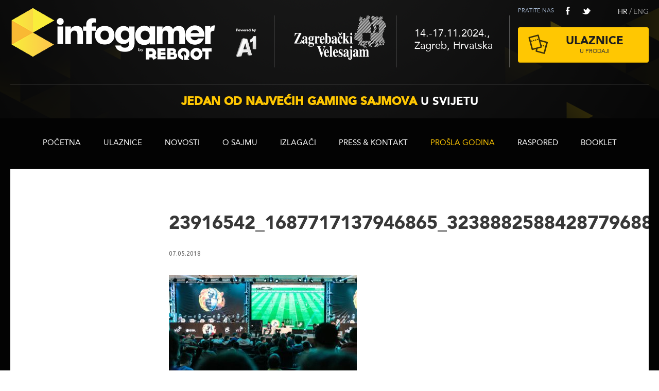

--- FILE ---
content_type: text/html; charset=UTF-8
request_url: https://www.rebootinfogamer.hr/location/attachment/23916542_1687717137946865_3238882588428779688_o-2/
body_size: 8721
content:
<!doctype html>
<html>

	<meta charset="UTF-8" />
	<title>23916542_1687717137946865_3238882588428779688_o - Reboot InfoGamer</title>
	<link rel="profile" href="http://gmpg.org/xfn/11" />
	<meta http-equiv="Content-Type" content="text/html; charset=utf-8"/>

    <meta name="viewport" content="initial-scale=1.0, maximum-scale=1.0, width=device-width">
	<meta name="format-detection" content="telephone=no">

    <link href='https://fonts.googleapis.com/css?family=Ubuntu:300,400,700&subset=latin,latin-ext' rel='stylesheet' type='text/css'>

	<!--
	/* @license
	 * MyFonts Webfont Build ID 2636448, 2013-09-04T08:37:54-0400
	 * 
	 * The fonts listed in this notice are subject to the End User License
	 * Agreement(s) entered into by the website owner. All other parties are 
	 * explicitly restricted from using the Licensed Webfonts(s).
	 * 
	 * You may obtain a valid license at the URLs below.
	 * 
	 * Webfont: Avenir Pro 55 Roman by Linotype
	 * URL: http://www.myfonts.com/fonts/linotype/avenir-pro/pro-55-roman/
	 * Licensed pageviews: 250,000
	 * 
	 * Webfont: Avenir Pro 95 Black by Linotype
	 * URL: http://www.myfonts.com/fonts/linotype/avenir-pro/pro-95-black/
	 * Licensed pageviews: 500,000
	 * 
	 * 
	 * License: http://www.myfonts.com/viewlicense?type=web&buildid=2636448
	 * Webfonts copyright: Part of the digitally encoded machine readable outline data for
	 * producing the Typefaces provided is copyrighted &#x00A9; 2007 Linotype GmbH,
	 * www.linotype.com. All rights reserved. This software is the property of Linotype
	 * GmbH, and may not be reproduced, 
	 * 
	 * © 2013 MyFonts Inc
	*/
	
	-->
	<link rel="stylesheet" type="text/css" href="https://www.rebootinfogamer.hr/wp-content/themes/infogamer_theme/MyFontsWebfontsKit.css">

	<link rel="stylesheet" type="text/css" media="all" href="https://www.rebootinfogamer.hr/wp-content/themes/infogamer_theme/style.css" />

	<link rel="pingback" href="" />
    
	<!--[if lt IE 9]>
	<script src="https://www.rebootinfogamer.hr/wp-content/themes/infogamer_theme/js/html5.js" type="text/javascript"></script>
	<![endif]-->

	<script type="text/javascript">
	 	var siteurl  = 'https://www.rebootinfogamer.hr/';
        var ajax_url = 'https://www.rebootinfogamer.hr/wp-admin/admin-ajax.php';
	</script>
    
    <meta name='robots' content='index, follow, max-image-preview:large, max-snippet:-1, max-video-preview:-1' />
<link rel="alternate" hreflang="hr" href="https://www.rebootinfogamer.hr/location/attachment/23916542_1687717137946865_3238882588428779688_o-2/" />

	<!-- This site is optimized with the Yoast SEO plugin v19.9 - https://yoast.com/wordpress/plugins/seo/ -->
	<link rel="canonical" href="https://www.rebootinfogamer.hr/location/attachment/23916542_1687717137946865_3238882588428779688_o-2/" />
	<meta property="og:locale" content="hr_HR" />
	<meta property="og:type" content="article" />
	<meta property="og:title" content="23916542_1687717137946865_3238882588428779688_o - Reboot InfoGamer" />
	<meta property="og:url" content="https://www.rebootinfogamer.hr/location/attachment/23916542_1687717137946865_3238882588428779688_o-2/" />
	<meta property="og:site_name" content="Reboot InfoGamer" />
	<meta property="og:image" content="https://www.rebootinfogamer.hr/location/attachment/23916542_1687717137946865_3238882588428779688_o-2" />
	<meta property="og:image:width" content="2000" />
	<meta property="og:image:height" content="1333" />
	<meta property="og:image:type" content="image/jpeg" />
	<script type="application/ld+json" class="yoast-schema-graph">{"@context":"https://schema.org","@graph":[{"@type":"WebPage","@id":"https://www.rebootinfogamer.hr/location/attachment/23916542_1687717137946865_3238882588428779688_o-2/","url":"https://www.rebootinfogamer.hr/location/attachment/23916542_1687717137946865_3238882588428779688_o-2/","name":"23916542_1687717137946865_3238882588428779688_o - Reboot InfoGamer","isPartOf":{"@id":"https://www.rebootinfogamer.hr/#website"},"primaryImageOfPage":{"@id":"https://www.rebootinfogamer.hr/location/attachment/23916542_1687717137946865_3238882588428779688_o-2/#primaryimage"},"image":{"@id":"https://www.rebootinfogamer.hr/location/attachment/23916542_1687717137946865_3238882588428779688_o-2/#primaryimage"},"thumbnailUrl":"https://www.rebootinfogamer.hr/wp-content/uploads/2018/05/23916542_1687717137946865_3238882588428779688_o-1.jpg","datePublished":"2018-05-07T20:02:24+00:00","dateModified":"2018-05-07T20:02:24+00:00","breadcrumb":{"@id":"https://www.rebootinfogamer.hr/location/attachment/23916542_1687717137946865_3238882588428779688_o-2/#breadcrumb"},"inLanguage":"hr","potentialAction":[{"@type":"ReadAction","target":["https://www.rebootinfogamer.hr/location/attachment/23916542_1687717137946865_3238882588428779688_o-2/"]}]},{"@type":"ImageObject","inLanguage":"hr","@id":"https://www.rebootinfogamer.hr/location/attachment/23916542_1687717137946865_3238882588428779688_o-2/#primaryimage","url":"https://www.rebootinfogamer.hr/wp-content/uploads/2018/05/23916542_1687717137946865_3238882588428779688_o-1.jpg","contentUrl":"https://www.rebootinfogamer.hr/wp-content/uploads/2018/05/23916542_1687717137946865_3238882588428779688_o-1.jpg","width":2000,"height":1333},{"@type":"BreadcrumbList","@id":"https://www.rebootinfogamer.hr/location/attachment/23916542_1687717137946865_3238882588428779688_o-2/#breadcrumb","itemListElement":[{"@type":"ListItem","position":1,"name":"Home","item":"https://www.rebootinfogamer.hr/"},{"@type":"ListItem","position":2,"name":"ACCOMMODATION","item":"https://www.rebootinfogamer.hr/en/location/"},{"@type":"ListItem","position":3,"name":"23916542_1687717137946865_3238882588428779688_o"}]},{"@type":"WebSite","@id":"https://www.rebootinfogamer.hr/#website","url":"https://www.rebootinfogamer.hr/","name":"Reboot InfoGamer","description":"","potentialAction":[{"@type":"SearchAction","target":{"@type":"EntryPoint","urlTemplate":"https://www.rebootinfogamer.hr/?s={search_term_string}"},"query-input":"required name=search_term_string"}],"inLanguage":"hr"}]}</script>
	<!-- / Yoast SEO plugin. -->


<link rel="alternate" type="application/rss+xml" title="Reboot InfoGamer &raquo; Kanal" href="https://www.rebootinfogamer.hr/feed/" />
<link rel="alternate" type="application/rss+xml" title="Reboot InfoGamer &raquo; Kanal komentara" href="https://www.rebootinfogamer.hr/comments/feed/" />
		<!-- This site uses the Google Analytics by MonsterInsights plugin v8.10.0 - Using Analytics tracking - https://www.monsterinsights.com/ -->
							<script
				src="//www.googletagmanager.com/gtag/js?id=G-4ZDP87R4BM"  data-cfasync="false" data-wpfc-render="false" type="text/javascript" async></script>
			<script data-cfasync="false" data-wpfc-render="false" type="text/javascript">
				var mi_version = '8.10.0';
				var mi_track_user = true;
				var mi_no_track_reason = '';
				
								var disableStrs = [
										'ga-disable-G-4ZDP87R4BM',
														];

				/* Function to detect opted out users */
				function __gtagTrackerIsOptedOut() {
					for (var index = 0; index < disableStrs.length; index++) {
						if (document.cookie.indexOf(disableStrs[index] + '=true') > -1) {
							return true;
						}
					}

					return false;
				}

				/* Disable tracking if the opt-out cookie exists. */
				if (__gtagTrackerIsOptedOut()) {
					for (var index = 0; index < disableStrs.length; index++) {
						window[disableStrs[index]] = true;
					}
				}

				/* Opt-out function */
				function __gtagTrackerOptout() {
					for (var index = 0; index < disableStrs.length; index++) {
						document.cookie = disableStrs[index] + '=true; expires=Thu, 31 Dec 2099 23:59:59 UTC; path=/';
						window[disableStrs[index]] = true;
					}
				}

				if ('undefined' === typeof gaOptout) {
					function gaOptout() {
						__gtagTrackerOptout();
					}
				}
								window.dataLayer = window.dataLayer || [];

				window.MonsterInsightsDualTracker = {
					helpers: {},
					trackers: {},
				};
				if (mi_track_user) {
					function __gtagDataLayer() {
						dataLayer.push(arguments);
					}

					function __gtagTracker(type, name, parameters) {
						if (!parameters) {
							parameters = {};
						}

						if (parameters.send_to) {
							__gtagDataLayer.apply(null, arguments);
							return;
						}

						if (type === 'event') {
														parameters.send_to = monsterinsights_frontend.v4_id;
							var hookName = name;
							if (typeof parameters['event_category'] !== 'undefined') {
								hookName = parameters['event_category'] + ':' + name;
							}

							if (typeof MonsterInsightsDualTracker.trackers[hookName] !== 'undefined') {
								MonsterInsightsDualTracker.trackers[hookName](parameters);
							} else {
								__gtagDataLayer('event', name, parameters);
							}
							
													} else {
							__gtagDataLayer.apply(null, arguments);
						}
					}

					__gtagTracker('js', new Date());
					__gtagTracker('set', {
						'developer_id.dZGIzZG': true,
											});
										__gtagTracker('config', 'G-4ZDP87R4BM', {"forceSSL":"true"} );
															window.gtag = __gtagTracker;										(function () {
						/* https://developers.google.com/analytics/devguides/collection/analyticsjs/ */
						/* ga and __gaTracker compatibility shim. */
						var noopfn = function () {
							return null;
						};
						var newtracker = function () {
							return new Tracker();
						};
						var Tracker = function () {
							return null;
						};
						var p = Tracker.prototype;
						p.get = noopfn;
						p.set = noopfn;
						p.send = function () {
							var args = Array.prototype.slice.call(arguments);
							args.unshift('send');
							__gaTracker.apply(null, args);
						};
						var __gaTracker = function () {
							var len = arguments.length;
							if (len === 0) {
								return;
							}
							var f = arguments[len - 1];
							if (typeof f !== 'object' || f === null || typeof f.hitCallback !== 'function') {
								if ('send' === arguments[0]) {
									var hitConverted, hitObject = false, action;
									if ('event' === arguments[1]) {
										if ('undefined' !== typeof arguments[3]) {
											hitObject = {
												'eventAction': arguments[3],
												'eventCategory': arguments[2],
												'eventLabel': arguments[4],
												'value': arguments[5] ? arguments[5] : 1,
											}
										}
									}
									if ('pageview' === arguments[1]) {
										if ('undefined' !== typeof arguments[2]) {
											hitObject = {
												'eventAction': 'page_view',
												'page_path': arguments[2],
											}
										}
									}
									if (typeof arguments[2] === 'object') {
										hitObject = arguments[2];
									}
									if (typeof arguments[5] === 'object') {
										Object.assign(hitObject, arguments[5]);
									}
									if ('undefined' !== typeof arguments[1].hitType) {
										hitObject = arguments[1];
										if ('pageview' === hitObject.hitType) {
											hitObject.eventAction = 'page_view';
										}
									}
									if (hitObject) {
										action = 'timing' === arguments[1].hitType ? 'timing_complete' : hitObject.eventAction;
										hitConverted = mapArgs(hitObject);
										__gtagTracker('event', action, hitConverted);
									}
								}
								return;
							}

							function mapArgs(args) {
								var arg, hit = {};
								var gaMap = {
									'eventCategory': 'event_category',
									'eventAction': 'event_action',
									'eventLabel': 'event_label',
									'eventValue': 'event_value',
									'nonInteraction': 'non_interaction',
									'timingCategory': 'event_category',
									'timingVar': 'name',
									'timingValue': 'value',
									'timingLabel': 'event_label',
									'page': 'page_path',
									'location': 'page_location',
									'title': 'page_title',
								};
								for (arg in args) {
																		if (!(!args.hasOwnProperty(arg) || !gaMap.hasOwnProperty(arg))) {
										hit[gaMap[arg]] = args[arg];
									} else {
										hit[arg] = args[arg];
									}
								}
								return hit;
							}

							try {
								f.hitCallback();
							} catch (ex) {
							}
						};
						__gaTracker.create = newtracker;
						__gaTracker.getByName = newtracker;
						__gaTracker.getAll = function () {
							return [];
						};
						__gaTracker.remove = noopfn;
						__gaTracker.loaded = true;
						window['__gaTracker'] = __gaTracker;
					})();
									} else {
										console.log("");
					(function () {
						function __gtagTracker() {
							return null;
						}

						window['__gtagTracker'] = __gtagTracker;
						window['gtag'] = __gtagTracker;
					})();
									}
			</script>
				<!-- / Google Analytics by MonsterInsights -->
		<script type="text/javascript">
window._wpemojiSettings = {"baseUrl":"https:\/\/s.w.org\/images\/core\/emoji\/14.0.0\/72x72\/","ext":".png","svgUrl":"https:\/\/s.w.org\/images\/core\/emoji\/14.0.0\/svg\/","svgExt":".svg","source":{"concatemoji":"https:\/\/www.rebootinfogamer.hr\/wp-includes\/js\/wp-emoji-release.min.js?ver=6.1.9"}};
/*! This file is auto-generated */
!function(e,a,t){var n,r,o,i=a.createElement("canvas"),p=i.getContext&&i.getContext("2d");function s(e,t){var a=String.fromCharCode,e=(p.clearRect(0,0,i.width,i.height),p.fillText(a.apply(this,e),0,0),i.toDataURL());return p.clearRect(0,0,i.width,i.height),p.fillText(a.apply(this,t),0,0),e===i.toDataURL()}function c(e){var t=a.createElement("script");t.src=e,t.defer=t.type="text/javascript",a.getElementsByTagName("head")[0].appendChild(t)}for(o=Array("flag","emoji"),t.supports={everything:!0,everythingExceptFlag:!0},r=0;r<o.length;r++)t.supports[o[r]]=function(e){if(p&&p.fillText)switch(p.textBaseline="top",p.font="600 32px Arial",e){case"flag":return s([127987,65039,8205,9895,65039],[127987,65039,8203,9895,65039])?!1:!s([55356,56826,55356,56819],[55356,56826,8203,55356,56819])&&!s([55356,57332,56128,56423,56128,56418,56128,56421,56128,56430,56128,56423,56128,56447],[55356,57332,8203,56128,56423,8203,56128,56418,8203,56128,56421,8203,56128,56430,8203,56128,56423,8203,56128,56447]);case"emoji":return!s([129777,127995,8205,129778,127999],[129777,127995,8203,129778,127999])}return!1}(o[r]),t.supports.everything=t.supports.everything&&t.supports[o[r]],"flag"!==o[r]&&(t.supports.everythingExceptFlag=t.supports.everythingExceptFlag&&t.supports[o[r]]);t.supports.everythingExceptFlag=t.supports.everythingExceptFlag&&!t.supports.flag,t.DOMReady=!1,t.readyCallback=function(){t.DOMReady=!0},t.supports.everything||(n=function(){t.readyCallback()},a.addEventListener?(a.addEventListener("DOMContentLoaded",n,!1),e.addEventListener("load",n,!1)):(e.attachEvent("onload",n),a.attachEvent("onreadystatechange",function(){"complete"===a.readyState&&t.readyCallback()})),(e=t.source||{}).concatemoji?c(e.concatemoji):e.wpemoji&&e.twemoji&&(c(e.twemoji),c(e.wpemoji)))}(window,document,window._wpemojiSettings);
</script>
<style type="text/css">
img.wp-smiley,
img.emoji {
	display: inline !important;
	border: none !important;
	box-shadow: none !important;
	height: 1em !important;
	width: 1em !important;
	margin: 0 0.07em !important;
	vertical-align: -0.1em !important;
	background: none !important;
	padding: 0 !important;
}
</style>
	<link rel='stylesheet' id='wp-block-library-css' href='https://www.rebootinfogamer.hr/wp-includes/css/dist/block-library/style.min.css?ver=6.1.9' type='text/css' media='all' />
<link rel='stylesheet' id='classic-theme-styles-css' href='https://www.rebootinfogamer.hr/wp-includes/css/classic-themes.min.css?ver=1' type='text/css' media='all' />
<style id='global-styles-inline-css' type='text/css'>
body{--wp--preset--color--black: #000000;--wp--preset--color--cyan-bluish-gray: #abb8c3;--wp--preset--color--white: #ffffff;--wp--preset--color--pale-pink: #f78da7;--wp--preset--color--vivid-red: #cf2e2e;--wp--preset--color--luminous-vivid-orange: #ff6900;--wp--preset--color--luminous-vivid-amber: #fcb900;--wp--preset--color--light-green-cyan: #7bdcb5;--wp--preset--color--vivid-green-cyan: #00d084;--wp--preset--color--pale-cyan-blue: #8ed1fc;--wp--preset--color--vivid-cyan-blue: #0693e3;--wp--preset--color--vivid-purple: #9b51e0;--wp--preset--gradient--vivid-cyan-blue-to-vivid-purple: linear-gradient(135deg,rgba(6,147,227,1) 0%,rgb(155,81,224) 100%);--wp--preset--gradient--light-green-cyan-to-vivid-green-cyan: linear-gradient(135deg,rgb(122,220,180) 0%,rgb(0,208,130) 100%);--wp--preset--gradient--luminous-vivid-amber-to-luminous-vivid-orange: linear-gradient(135deg,rgba(252,185,0,1) 0%,rgba(255,105,0,1) 100%);--wp--preset--gradient--luminous-vivid-orange-to-vivid-red: linear-gradient(135deg,rgba(255,105,0,1) 0%,rgb(207,46,46) 100%);--wp--preset--gradient--very-light-gray-to-cyan-bluish-gray: linear-gradient(135deg,rgb(238,238,238) 0%,rgb(169,184,195) 100%);--wp--preset--gradient--cool-to-warm-spectrum: linear-gradient(135deg,rgb(74,234,220) 0%,rgb(151,120,209) 20%,rgb(207,42,186) 40%,rgb(238,44,130) 60%,rgb(251,105,98) 80%,rgb(254,248,76) 100%);--wp--preset--gradient--blush-light-purple: linear-gradient(135deg,rgb(255,206,236) 0%,rgb(152,150,240) 100%);--wp--preset--gradient--blush-bordeaux: linear-gradient(135deg,rgb(254,205,165) 0%,rgb(254,45,45) 50%,rgb(107,0,62) 100%);--wp--preset--gradient--luminous-dusk: linear-gradient(135deg,rgb(255,203,112) 0%,rgb(199,81,192) 50%,rgb(65,88,208) 100%);--wp--preset--gradient--pale-ocean: linear-gradient(135deg,rgb(255,245,203) 0%,rgb(182,227,212) 50%,rgb(51,167,181) 100%);--wp--preset--gradient--electric-grass: linear-gradient(135deg,rgb(202,248,128) 0%,rgb(113,206,126) 100%);--wp--preset--gradient--midnight: linear-gradient(135deg,rgb(2,3,129) 0%,rgb(40,116,252) 100%);--wp--preset--duotone--dark-grayscale: url('#wp-duotone-dark-grayscale');--wp--preset--duotone--grayscale: url('#wp-duotone-grayscale');--wp--preset--duotone--purple-yellow: url('#wp-duotone-purple-yellow');--wp--preset--duotone--blue-red: url('#wp-duotone-blue-red');--wp--preset--duotone--midnight: url('#wp-duotone-midnight');--wp--preset--duotone--magenta-yellow: url('#wp-duotone-magenta-yellow');--wp--preset--duotone--purple-green: url('#wp-duotone-purple-green');--wp--preset--duotone--blue-orange: url('#wp-duotone-blue-orange');--wp--preset--font-size--small: 13px;--wp--preset--font-size--medium: 20px;--wp--preset--font-size--large: 36px;--wp--preset--font-size--x-large: 42px;--wp--preset--spacing--20: 0.44rem;--wp--preset--spacing--30: 0.67rem;--wp--preset--spacing--40: 1rem;--wp--preset--spacing--50: 1.5rem;--wp--preset--spacing--60: 2.25rem;--wp--preset--spacing--70: 3.38rem;--wp--preset--spacing--80: 5.06rem;}:where(.is-layout-flex){gap: 0.5em;}body .is-layout-flow > .alignleft{float: left;margin-inline-start: 0;margin-inline-end: 2em;}body .is-layout-flow > .alignright{float: right;margin-inline-start: 2em;margin-inline-end: 0;}body .is-layout-flow > .aligncenter{margin-left: auto !important;margin-right: auto !important;}body .is-layout-constrained > .alignleft{float: left;margin-inline-start: 0;margin-inline-end: 2em;}body .is-layout-constrained > .alignright{float: right;margin-inline-start: 2em;margin-inline-end: 0;}body .is-layout-constrained > .aligncenter{margin-left: auto !important;margin-right: auto !important;}body .is-layout-constrained > :where(:not(.alignleft):not(.alignright):not(.alignfull)){max-width: var(--wp--style--global--content-size);margin-left: auto !important;margin-right: auto !important;}body .is-layout-constrained > .alignwide{max-width: var(--wp--style--global--wide-size);}body .is-layout-flex{display: flex;}body .is-layout-flex{flex-wrap: wrap;align-items: center;}body .is-layout-flex > *{margin: 0;}:where(.wp-block-columns.is-layout-flex){gap: 2em;}.has-black-color{color: var(--wp--preset--color--black) !important;}.has-cyan-bluish-gray-color{color: var(--wp--preset--color--cyan-bluish-gray) !important;}.has-white-color{color: var(--wp--preset--color--white) !important;}.has-pale-pink-color{color: var(--wp--preset--color--pale-pink) !important;}.has-vivid-red-color{color: var(--wp--preset--color--vivid-red) !important;}.has-luminous-vivid-orange-color{color: var(--wp--preset--color--luminous-vivid-orange) !important;}.has-luminous-vivid-amber-color{color: var(--wp--preset--color--luminous-vivid-amber) !important;}.has-light-green-cyan-color{color: var(--wp--preset--color--light-green-cyan) !important;}.has-vivid-green-cyan-color{color: var(--wp--preset--color--vivid-green-cyan) !important;}.has-pale-cyan-blue-color{color: var(--wp--preset--color--pale-cyan-blue) !important;}.has-vivid-cyan-blue-color{color: var(--wp--preset--color--vivid-cyan-blue) !important;}.has-vivid-purple-color{color: var(--wp--preset--color--vivid-purple) !important;}.has-black-background-color{background-color: var(--wp--preset--color--black) !important;}.has-cyan-bluish-gray-background-color{background-color: var(--wp--preset--color--cyan-bluish-gray) !important;}.has-white-background-color{background-color: var(--wp--preset--color--white) !important;}.has-pale-pink-background-color{background-color: var(--wp--preset--color--pale-pink) !important;}.has-vivid-red-background-color{background-color: var(--wp--preset--color--vivid-red) !important;}.has-luminous-vivid-orange-background-color{background-color: var(--wp--preset--color--luminous-vivid-orange) !important;}.has-luminous-vivid-amber-background-color{background-color: var(--wp--preset--color--luminous-vivid-amber) !important;}.has-light-green-cyan-background-color{background-color: var(--wp--preset--color--light-green-cyan) !important;}.has-vivid-green-cyan-background-color{background-color: var(--wp--preset--color--vivid-green-cyan) !important;}.has-pale-cyan-blue-background-color{background-color: var(--wp--preset--color--pale-cyan-blue) !important;}.has-vivid-cyan-blue-background-color{background-color: var(--wp--preset--color--vivid-cyan-blue) !important;}.has-vivid-purple-background-color{background-color: var(--wp--preset--color--vivid-purple) !important;}.has-black-border-color{border-color: var(--wp--preset--color--black) !important;}.has-cyan-bluish-gray-border-color{border-color: var(--wp--preset--color--cyan-bluish-gray) !important;}.has-white-border-color{border-color: var(--wp--preset--color--white) !important;}.has-pale-pink-border-color{border-color: var(--wp--preset--color--pale-pink) !important;}.has-vivid-red-border-color{border-color: var(--wp--preset--color--vivid-red) !important;}.has-luminous-vivid-orange-border-color{border-color: var(--wp--preset--color--luminous-vivid-orange) !important;}.has-luminous-vivid-amber-border-color{border-color: var(--wp--preset--color--luminous-vivid-amber) !important;}.has-light-green-cyan-border-color{border-color: var(--wp--preset--color--light-green-cyan) !important;}.has-vivid-green-cyan-border-color{border-color: var(--wp--preset--color--vivid-green-cyan) !important;}.has-pale-cyan-blue-border-color{border-color: var(--wp--preset--color--pale-cyan-blue) !important;}.has-vivid-cyan-blue-border-color{border-color: var(--wp--preset--color--vivid-cyan-blue) !important;}.has-vivid-purple-border-color{border-color: var(--wp--preset--color--vivid-purple) !important;}.has-vivid-cyan-blue-to-vivid-purple-gradient-background{background: var(--wp--preset--gradient--vivid-cyan-blue-to-vivid-purple) !important;}.has-light-green-cyan-to-vivid-green-cyan-gradient-background{background: var(--wp--preset--gradient--light-green-cyan-to-vivid-green-cyan) !important;}.has-luminous-vivid-amber-to-luminous-vivid-orange-gradient-background{background: var(--wp--preset--gradient--luminous-vivid-amber-to-luminous-vivid-orange) !important;}.has-luminous-vivid-orange-to-vivid-red-gradient-background{background: var(--wp--preset--gradient--luminous-vivid-orange-to-vivid-red) !important;}.has-very-light-gray-to-cyan-bluish-gray-gradient-background{background: var(--wp--preset--gradient--very-light-gray-to-cyan-bluish-gray) !important;}.has-cool-to-warm-spectrum-gradient-background{background: var(--wp--preset--gradient--cool-to-warm-spectrum) !important;}.has-blush-light-purple-gradient-background{background: var(--wp--preset--gradient--blush-light-purple) !important;}.has-blush-bordeaux-gradient-background{background: var(--wp--preset--gradient--blush-bordeaux) !important;}.has-luminous-dusk-gradient-background{background: var(--wp--preset--gradient--luminous-dusk) !important;}.has-pale-ocean-gradient-background{background: var(--wp--preset--gradient--pale-ocean) !important;}.has-electric-grass-gradient-background{background: var(--wp--preset--gradient--electric-grass) !important;}.has-midnight-gradient-background{background: var(--wp--preset--gradient--midnight) !important;}.has-small-font-size{font-size: var(--wp--preset--font-size--small) !important;}.has-medium-font-size{font-size: var(--wp--preset--font-size--medium) !important;}.has-large-font-size{font-size: var(--wp--preset--font-size--large) !important;}.has-x-large-font-size{font-size: var(--wp--preset--font-size--x-large) !important;}
.wp-block-navigation a:where(:not(.wp-element-button)){color: inherit;}
:where(.wp-block-columns.is-layout-flex){gap: 2em;}
.wp-block-pullquote{font-size: 1.5em;line-height: 1.6;}
</style>
<link rel='stylesheet' id='responsive-lightbox-prettyphoto-css' href='https://www.rebootinfogamer.hr/wp-content/plugins/responsive-lightbox/assets/prettyphoto/prettyPhoto.min.css?ver=2.4.1' type='text/css' media='all' />
<link rel='stylesheet' id='wpml-legacy-dropdown-0-css' href='//www.rebootinfogamer.hr/wp-content/plugins/sitepress-multilingual-cms/templates/language-switchers/legacy-dropdown/style.css?ver=1' type='text/css' media='all' />
<style id='wpml-legacy-dropdown-0-inline-css' type='text/css'>
.wpml-ls-statics-shortcode_actions, .wpml-ls-statics-shortcode_actions .wpml-ls-sub-menu, .wpml-ls-statics-shortcode_actions a {border-color:#cdcdcd;}.wpml-ls-statics-shortcode_actions a {color:#444444;background-color:#ffffff;}.wpml-ls-statics-shortcode_actions a:hover,.wpml-ls-statics-shortcode_actions a:focus {color:#000000;background-color:#eeeeee;}.wpml-ls-statics-shortcode_actions .wpml-ls-current-language>a {color:#444444;background-color:#ffffff;}.wpml-ls-statics-shortcode_actions .wpml-ls-current-language:hover>a, .wpml-ls-statics-shortcode_actions .wpml-ls-current-language>a:focus {color:#000000;background-color:#eeeeee;}
</style>
<script type='text/javascript' src='https://www.rebootinfogamer.hr/wp-content/plugins/google-analytics-for-wordpress/assets/js/frontend-gtag.min.js?ver=8.10.0' id='monsterinsights-frontend-script-js'></script>
<script data-cfasync="false" data-wpfc-render="false" type="text/javascript" id='monsterinsights-frontend-script-js-extra'>/* <![CDATA[ */
var monsterinsights_frontend = {"js_events_tracking":"true","download_extensions":"doc,pdf,ppt,zip,xls,docx,pptx,xlsx","inbound_paths":"[]","home_url":"https:\/\/www.rebootinfogamer.hr","hash_tracking":"false","ua":"","v4_id":"G-4ZDP87R4BM"};/* ]]> */
</script>
<script type='text/javascript' src='https://www.rebootinfogamer.hr/wp-includes/js/jquery/jquery.min.js?ver=3.6.1' id='jquery-core-js'></script>
<script type='text/javascript' src='https://www.rebootinfogamer.hr/wp-includes/js/jquery/jquery-migrate.min.js?ver=3.3.2' id='jquery-migrate-js'></script>
<script type='text/javascript' src='https://www.rebootinfogamer.hr/wp-content/plugins/responsive-lightbox/assets/prettyphoto/jquery.prettyPhoto.min.js?ver=2.4.1' id='responsive-lightbox-prettyphoto-js'></script>
<script type='text/javascript' src='https://www.rebootinfogamer.hr/wp-includes/js/underscore.min.js?ver=1.13.4' id='underscore-js'></script>
<script type='text/javascript' src='https://www.rebootinfogamer.hr/wp-content/plugins/responsive-lightbox/assets/infinitescroll/infinite-scroll.pkgd.min.js?ver=6.1.9' id='responsive-lightbox-infinite-scroll-js'></script>
<script type='text/javascript' id='responsive-lightbox-js-extra'>
/* <![CDATA[ */
var rlArgs = {"script":"prettyphoto","selector":"lightbox","customEvents":"","activeGalleries":"1","animationSpeed":"normal","slideshow":"0","slideshowDelay":"5000","slideshowAutoplay":"0","opacity":"0.75","showTitle":"0","allowResize":"1","allowExpand":"1","width":"1080","height":"720","separator":"\/","theme":"pp_default","horizontalPadding":"20","hideFlash":"0","wmode":"opaque","videoAutoplay":"0","modal":"0","deeplinking":"0","overlayGallery":"1","keyboardShortcuts":"1","social":"0","woocommerce_gallery":"0","ajaxurl":"https:\/\/www.rebootinfogamer.hr\/wp-admin\/admin-ajax.php","nonce":"c7f5e3d566","preview":"false","postId":"852","scriptExtension":""};
/* ]]> */
</script>
<script type='text/javascript' src='https://www.rebootinfogamer.hr/wp-content/plugins/responsive-lightbox/js/front.js?ver=2.4.1' id='responsive-lightbox-js'></script>
<script type='text/javascript' src='//www.rebootinfogamer.hr/wp-content/plugins/sitepress-multilingual-cms/templates/language-switchers/legacy-dropdown/script.js?ver=1' id='wpml-legacy-dropdown-0-js'></script>
<script type='text/javascript' src='https://www.rebootinfogamer.hr/wp-content/themes/infogamer_theme/js/TweenMax.min.js?ver=6.1.9' id='TweenMax-js'></script>
<script type='text/javascript' src='https://www.rebootinfogamer.hr/wp-content/themes/infogamer_theme/js/jquery.gsap.min.js?ver=6.1.9' id='gsap-js'></script>
<script type='text/javascript' src='https://www.rebootinfogamer.hr/wp-content/themes/infogamer_theme/js/onload.js?ver=6.1.9' id='onload-js'></script>
<link rel="https://api.w.org/" href="https://www.rebootinfogamer.hr/wp-json/" /><link rel="alternate" type="application/json" href="https://www.rebootinfogamer.hr/wp-json/wp/v2/media/852" /><link rel="EditURI" type="application/rsd+xml" title="RSD" href="https://www.rebootinfogamer.hr/xmlrpc.php?rsd" />
<link rel="wlwmanifest" type="application/wlwmanifest+xml" href="https://www.rebootinfogamer.hr/wp-includes/wlwmanifest.xml" />
<meta name="generator" content="WordPress 6.1.9" />
<link rel='shortlink' href='https://www.rebootinfogamer.hr/?p=852' />
<link rel="alternate" type="application/json+oembed" href="https://www.rebootinfogamer.hr/wp-json/oembed/1.0/embed?url=https%3A%2F%2Fwww.rebootinfogamer.hr%2Flocation%2Fattachment%2F23916542_1687717137946865_3238882588428779688_o-2%2F" />
<link rel="alternate" type="text/xml+oembed" href="https://www.rebootinfogamer.hr/wp-json/oembed/1.0/embed?url=https%3A%2F%2Fwww.rebootinfogamer.hr%2Flocation%2Fattachment%2F23916542_1687717137946865_3238882588428779688_o-2%2F&#038;format=xml" />
<meta name="generator" content="WPML ver:4.2.9 stt:22,1;" />
</head>
<body class="attachment attachment-template-default single single-attachment postid-852 attachmentid-852 attachment-jpeg sitelang_hr">

    <div class="bg_wrapper">
    <div class="bg_wrapper_top">

    <nav class="mobile_nav">
        <div class="topline">
            <div class="social"><div class="textwidget"><p>Pratite nas <a class="fb" href="https://www.facebook.com/rebootmag">facebook</a> <a class="tw" href="https://twitter.com/rebootmag">twitter</a></p></div></div>
            <div class="lang"><div class="menu-languages-menu-container"><ul id="menu-languages-menu" class="menu-widget  " data-cmwv="3.0.4" data-cmws='{&quot;menu&quot;:6}'><li id="menu-item-86" class="hr menu-item menu-item-type-custom menu-item-object-custom cmw-level-1 menu-item-86"><a href="/">HR</a><span>/</span></li>
<li id="menu-item-87" class="en menu-item menu-item-type-custom menu-item-object-custom cmw-level-1 menu-item-87"><a href="https://www.rebootinfogamer.hr/en/">ENG</a><span>/</span></li>
</ul></div></div>
        </div>
        <div class="menu_wrapper">
            <ul id="menu-main-menu" class="menu"><li id="menu-item-9" class="menu-item menu-item-type-post_type menu-item-object-page menu-item-home menu-item-9"><a href="https://www.rebootinfogamer.hr/">Početna</a></li>
<li id="menu-item-18" class="show menu-item menu-item-type-post_type menu-item-object-page menu-item-18"><a href="https://www.rebootinfogamer.hr/ulaznice/">ULAZNICE</a></li>
<li id="menu-item-19" class="menu-item menu-item-type-taxonomy menu-item-object-category menu-item-19"><a href="https://www.rebootinfogamer.hr/category/novosti/">Novosti</a></li>
<li id="menu-item-21" class="menu-item menu-item-type-post_type menu-item-object-page menu-item-21"><a href="https://www.rebootinfogamer.hr/o-nama/">O sajmu</a></li>
<li id="menu-item-23" class="show menu-item menu-item-type-post_type menu-item-object-page menu-item-23"><a href="https://www.rebootinfogamer.hr/izlagaci/">Izlagači</a></li>
<li id="menu-item-27" class="menu-item menu-item-type-post_type menu-item-object-page menu-item-27"><a href="https://www.rebootinfogamer.hr/press-kontakt/">Press &#038; Kontakt</a></li>
<li id="menu-item-29" class="yellow menu-item menu-item-type-post_type menu-item-object-page menu-item-29"><a href="https://www.rebootinfogamer.hr/infogamer-2023/">Prošla godina</a></li>
<li id="menu-item-424" class="menu-item menu-item-type-post_type menu-item-object-page menu-item-424"><a href="https://www.rebootinfogamer.hr/raspored/">RASPORED</a></li>
<li id="menu-item-4533" class="menu-item menu-item-type-post_type menu-item-object-page menu-item-4533"><a href="https://www.rebootinfogamer.hr/booklet/">BOOKLET</a></li>
</ul>        </div>
    </nav>
    <div class="mobile_nav_bg"></div>

    <header class="mobile_header hidden_on_desktop">
			                <a href="https://www.rebootinfogamer.hr" class="logo">Reboot InfoGamera</a>
			            <div class="menu_wrapper">
                <ul id="menu-main-menu-1" class="menu"><li class="menu-item menu-item-type-post_type menu-item-object-page menu-item-home menu-item-9"><a href="https://www.rebootinfogamer.hr/">Početna</a></li>
<li class="show menu-item menu-item-type-post_type menu-item-object-page menu-item-18"><a href="https://www.rebootinfogamer.hr/ulaznice/">ULAZNICE</a></li>
<li class="menu-item menu-item-type-taxonomy menu-item-object-category menu-item-19"><a href="https://www.rebootinfogamer.hr/category/novosti/">Novosti</a></li>
<li class="menu-item menu-item-type-post_type menu-item-object-page menu-item-21"><a href="https://www.rebootinfogamer.hr/o-nama/">O sajmu</a></li>
<li class="show menu-item menu-item-type-post_type menu-item-object-page menu-item-23"><a href="https://www.rebootinfogamer.hr/izlagaci/">Izlagači</a></li>
<li class="menu-item menu-item-type-post_type menu-item-object-page menu-item-27"><a href="https://www.rebootinfogamer.hr/press-kontakt/">Press &#038; Kontakt</a></li>
<li class="yellow menu-item menu-item-type-post_type menu-item-object-page menu-item-29"><a href="https://www.rebootinfogamer.hr/infogamer-2023/">Prošla godina</a></li>
<li class="menu-item menu-item-type-post_type menu-item-object-page menu-item-424"><a href="https://www.rebootinfogamer.hr/raspored/">RASPORED</a></li>
<li class="menu-item menu-item-type-post_type menu-item-object-page menu-item-4533"><a href="https://www.rebootinfogamer.hr/booklet/">BOOKLET</a></li>
</ul>            </div>
            <div class="mobile_menu_trigger">
                <a href="#">Menu</a>
            </div>
    </header>

    <header class="main">
    
        <div class="site_wrapper">
        
			                <a href="https://www.rebootinfogamer.hr" class="logo">Reboot InfoGamer</a>
			            
            <div class="zv_wrapper">
                <div class="textwidget"><p><a class="zv" href="http://www.zv.hr/" target="_blank">Zagrebački velesajam</a></p></div>            </div>
            
            <div class="date">
                <div class="textwidget">                <p>14.-17.11.2024., <br />
                Zagreb, Hrvatska</p></div>            </div>
            <div class="social_box">
                <div class="follow_us">
                    <div class="textwidget"><p>Pratite nas <a class="fb" href="https://www.facebook.com/rebootmag">facebook</a> <a class="tw" href="https://twitter.com/rebootmag">twitter</a></p></div>                </div>
                <div class="lang">
                    <div class="menu-languages-menu-container"><ul id="menu-languages-menu-1" class="menu-widget  " data-cmwv="3.0.4" data-cmws='{&quot;menu&quot;:6}'><li class="hr menu-item menu-item-type-custom menu-item-object-custom cmw-level-1 menu-item-86"><a href="/">HR</a><span>/</span></li>
<li class="en menu-item menu-item-type-custom menu-item-object-custom cmw-level-1 menu-item-87"><a href="https://www.rebootinfogamer.hr/en/">ENG</a><span>/</span></li>
</ul></div>                </div>
                <div class="tickets"><div class="textwidget"><a title="ULAZNICE" href="https://www.rebootinfogamer.hr/ulaznice2024/">ULAZNICE<span class="small">u prodaji</span></a></div></div>
            </div>
            
            <div class="tagline">
                <div class="textwidget"><strong>Jedan od najvećih gaming sajmova </strong> u svijetu</div>                <div class="social">
                    <div class="textwidget"></div>                </div>
            </div>        
            <div class="date hidden_on_desktop">
                <div class="textwidget">                <p>14.-17.11.2024., <br />
                Zagreb, Hrvatska</p></div>            </div>
            <div class="social_box hidden_on_desktop">
                <div class="follow_us">
                    <div class="textwidget"><p>Pratite nas <a class="fb" href="https://www.facebook.com/rebootmag">facebook</a> <a class="tw" href="https://twitter.com/rebootmag">twitter</a></p></div>                </div>
                <div class="lang">
                    <div class="menu-languages-menu-container"><ul id="menu-languages-menu-2" class="menu-widget  " data-cmwv="3.0.4" data-cmws='{&quot;menu&quot;:6}'><li class="hr menu-item menu-item-type-custom menu-item-object-custom cmw-level-1 menu-item-86"><a href="/">HR</a><span>/</span></li>
<li class="en menu-item menu-item-type-custom menu-item-object-custom cmw-level-1 menu-item-87"><a href="https://www.rebootinfogamer.hr/en/">ENG</a><span>/</span></li>
</ul></div>                </div>
                <div class="tickets"><div class="textwidget"><a title="ULAZNICE" href="https://www.rebootinfogamer.hr/ulaznice2024/">ULAZNICE<span class="small">u prodaji</span></a></div></div>
            </div>
        
        </div>
    

        
    </header>
    
    <section class="site">
       
        <div class="bg">
        
            <div class="site_wrapper">
            
                <div class="menu_wrapper">
                    <ul id="menu-main-menu-2" class="menu"><li class="menu-item menu-item-type-post_type menu-item-object-page menu-item-home menu-item-9"><a href="https://www.rebootinfogamer.hr/">Početna</a></li>
<li class="show menu-item menu-item-type-post_type menu-item-object-page menu-item-18"><a href="https://www.rebootinfogamer.hr/ulaznice/">ULAZNICE</a></li>
<li class="menu-item menu-item-type-taxonomy menu-item-object-category menu-item-19"><a href="https://www.rebootinfogamer.hr/category/novosti/">Novosti</a></li>
<li class="menu-item menu-item-type-post_type menu-item-object-page menu-item-21"><a href="https://www.rebootinfogamer.hr/o-nama/">O sajmu</a></li>
<li class="show menu-item menu-item-type-post_type menu-item-object-page menu-item-23"><a href="https://www.rebootinfogamer.hr/izlagaci/">Izlagači</a></li>
<li class="menu-item menu-item-type-post_type menu-item-object-page menu-item-27"><a href="https://www.rebootinfogamer.hr/press-kontakt/">Press &#038; Kontakt</a></li>
<li class="yellow menu-item menu-item-type-post_type menu-item-object-page menu-item-29"><a href="https://www.rebootinfogamer.hr/infogamer-2023/">Prošla godina</a></li>
<li class="menu-item menu-item-type-post_type menu-item-object-page menu-item-424"><a href="https://www.rebootinfogamer.hr/raspored/">RASPORED</a></li>
<li class="menu-item menu-item-type-post_type menu-item-object-page menu-item-4533"><a href="https://www.rebootinfogamer.hr/booklet/">BOOKLET</a></li>
</ul>                </div>                 
                <section class="content left_align single-news">
                    
                        <article class="detail">
                            
                                                        <a href="#" class="back"></a>
                            
                            <h1>23916542_1687717137946865_3238882588428779688_o</h1>
                            
                            <div class="info_row">
                                <span>07.05.2018</span>
                                <div class="social">
                                    <div class="textwidget"></div>                                </div>
                            </div>
                            
                                                        
                            <p class="attachment"><a href='https://www.rebootinfogamer.hr/wp-content/uploads/2018/05/23916542_1687717137946865_3238882588428779688_o-1.jpg' title="" data-rl_title="" class="rl-gallery-link" data-rl_caption="" data-rel="lightbox-gallery-0"><img width="365" height="240" src="https://www.rebootinfogamer.hr/wp-content/uploads/2018/05/23916542_1687717137946865_3238882588428779688_o-1-365x240.jpg" class="attachment-medium size-medium" alt="" decoding="async" loading="lazy" srcset="https://www.rebootinfogamer.hr/wp-content/uploads/2018/05/23916542_1687717137946865_3238882588428779688_o-1-365x240.jpg 365w, https://www.rebootinfogamer.hr/wp-content/uploads/2018/05/23916542_1687717137946865_3238882588428779688_o-1-882x577.jpg 882w, https://www.rebootinfogamer.hr/wp-content/uploads/2018/05/23916542_1687717137946865_3238882588428779688_o-1-299x196.jpg 299w, https://www.rebootinfogamer.hr/wp-content/uploads/2018/05/23916542_1687717137946865_3238882588428779688_o-1-620x407.jpg 620w" sizes="(max-width: 365px) 100vw, 365px" /></a></p>
  
                    
                    </article>
                    
                
                </section>
                
            </div>
  
        
        </div>

    </section>
    

    
    <footer class="main">
    
        <div class="footer_top_row">
        
            <div class="site_wrapper">
            
                <div class="col col_1">
                    <div class="textwidget"><p><a class="logo" title="Početna" href="https://www.rebootinfogamer.hr/">infogamer</a></p>
<p><strong>Jedan od najvećih gaming</strong><br />  sajmova u svijetu</p></div>                </div>
                
                <div class="col col_2">
                    <div class="textwidget"><p><a class="zv" href="http://www.zv.hr/" target="_blank">zagrebacki velesajam</a></p>
<p>14.-17.11.2024.<br /> Zagreb, Hrvatska</p></div>                </div>
                
                <div class="col col_3">
                    <div class="menu-footer-menu-hr-container"><ul id="menu-footer-menu-hr" class="menu"><li id="menu-item-43" class="menu-item menu-item-type-post_type menu-item-object-page menu-item-43"><a href="https://www.rebootinfogamer.hr/ulaznice/">ULAZNICE</a></li>
<li id="menu-item-44" class="menu-item menu-item-type-taxonomy menu-item-object-category menu-item-44"><a href="https://www.rebootinfogamer.hr/category/novosti/">Novosti</a></li>
<li id="menu-item-45" class="menu-item menu-item-type-post_type menu-item-object-page menu-item-45"><a href="https://www.rebootinfogamer.hr/o-nama/">O sajmu</a></li>
<li id="menu-item-46" class="menu-item menu-item-type-post_type menu-item-object-page menu-item-46"><a href="https://www.rebootinfogamer.hr/izlagaci/">Izlagači</a></li>
<li id="menu-item-47" class="menu-item menu-item-type-post_type menu-item-object-page menu-item-47"><a href="https://www.rebootinfogamer.hr/smjestajiprijevoz/">Smještaj i prijevoz</a></li>
<li id="menu-item-48" class="menu-item menu-item-type-post_type menu-item-object-page menu-item-48"><a href="https://www.rebootinfogamer.hr/press-kontakt/">Press &#038; Kontakt</a></li>
</ul></div>                </div>

                
                <div class="col col_1 hidden_on_desktop">
                    <div class="textwidget"><p><a class="logo" title="Početna" href="https://www.rebootinfogamer.hr/">infogamer</a></p>
<p><strong>Jedan od najvećih gaming</strong><br />  sajmova u svijetu</p></div>                </div>
                
                <div class="col col_2 hidden_on_desktop">
                    <div class="textwidget"><p><a class="zv" href="http://www.zv.hr/" target="_blank">zagrebacki velesajam</a></p>
<p>14.-17.11.2024.<br /> Zagreb, Hrvatska</p></div>                </div>
                
                <div class="col col_4">
                    <div class="textwidget"><p><a class="tickets" title="ULAZNICE" href="https://www.rebootinfogamer.hr/ulaznice2024/">ULAZNICE<span class="small">u prodaji!</span></a></p><p class="social">Pratite nas <a class="fb" href="https://www.facebook.com/rebootinfogamer">facebook</a> <a class="tw" href="https://twitter.com/rebootmag">twitter</a></p></div>                </div>

            
            </div>
        
        </div>


        <div class="footer_mobile_menu hidden_on_desktop">
            <div class="menu-footer-menu-hr-container"><ul id="menu-footer-menu-hr-1" class="menu"><li class="menu-item menu-item-type-post_type menu-item-object-page menu-item-43"><a href="https://www.rebootinfogamer.hr/ulaznice/">ULAZNICE</a></li>
<li class="menu-item menu-item-type-taxonomy menu-item-object-category menu-item-44"><a href="https://www.rebootinfogamer.hr/category/novosti/">Novosti</a></li>
<li class="menu-item menu-item-type-post_type menu-item-object-page menu-item-45"><a href="https://www.rebootinfogamer.hr/o-nama/">O sajmu</a></li>
<li class="menu-item menu-item-type-post_type menu-item-object-page menu-item-46"><a href="https://www.rebootinfogamer.hr/izlagaci/">Izlagači</a></li>
<li class="menu-item menu-item-type-post_type menu-item-object-page menu-item-47"><a href="https://www.rebootinfogamer.hr/smjestajiprijevoz/">Smještaj i prijevoz</a></li>
<li class="menu-item menu-item-type-post_type menu-item-object-page menu-item-48"><a href="https://www.rebootinfogamer.hr/press-kontakt/">Press &#038; Kontakt</a></li>
</ul></div>        </div>


        <div class="footer_last_row">
        
            <div class="site_wrapper">
            
                <div class="cols left">
                    <div class="textwidget">                    <p>Copyright@Digitalna Avantura Ltd.</p></div>                </div>
                
                <div class="cols middle">
                    <div class="textwidget">Pratite nas <a class="fb" href="https://www.facebook.com/rebootmag">facebook</a> <a class="tw" href="https://twitter.com/rebootmag">twitter</a></div>                </div>
                
                <div class="cols right">
                    <p><a href="http://www.kudos.hr" target="_blank">Kudos Studio</a></p>
                </div>
            
            </div>
        
        </div>
    
    </footer>
    
    </div>
    </div>
    
    
</body>
</html>    

--- FILE ---
content_type: text/css
request_url: https://www.rebootinfogamer.hr/wp-content/themes/infogamer_theme/MyFontsWebfontsKit.css
body_size: 437
content:
/**
 * @license
 * MyFonts Webfont Build ID 2732135, 2014-01-24T05:36:39-0500
 * 
 * The fonts listed in this notice are subject to the End User License
 * Agreement(s) entered into by the website owner. All other parties are 
 * explicitly restricted from using the Licensed Webfonts(s).
 * 
 * You may obtain a valid license at the URLs below.
 * 
 * Webfont: Avenir Pro 35 Light by Linotype
 * URL: http://www.myfonts.com/fonts/linotype/avenir-pro/pro-35-light/
 * Licensed pageviews: 250,000
 * 
 * Webfont: Avenir Pro 55 Roman by Linotype
 * URL: http://www.myfonts.com/fonts/linotype/avenir-pro/pro-55-roman/
 * Licensed pageviews: 250,000
 * 
 * Webfont: Avenir Pro 95 Black by Linotype
 * URL: http://www.myfonts.com/fonts/linotype/avenir-pro/pro-95-black/
 * Licensed pageviews: 500,000
 * 
 * Webfont: Avenir Pro 85 Heavy by Linotype
 * URL: http://www.myfonts.com/fonts/linotype/avenir-pro/pro-85-heavy/
 * Licensed pageviews: 500,000
 * 
 * 
 * License: http://www.myfonts.com/viewlicense?type=web&buildid=2732135
 * Webfonts copyright: Part of the digitally encoded machine readable outline data for producing the Typefaces provided is copyrighted &#x00A9; 2007 Linotype GmbH, www.linotype.com. All rights reserved. This software is the property of Linotype GmbH, and may not be reproduced, 
 * 
 * © 2014 MyFonts Inc
*/


/* @import must be at top of file, otherwise CSS will not work */
@import url("//hello.myfonts.net/count/29b067");

  
@font-face {font-family: 'AvenirLTPro-Light';src: url('webfonts/29B067_0_0.eot');src: url('webfonts/29B067_0_0.eot?#iefix') format('embedded-opentype'),url('webfonts/29B067_0_0.woff') format('woff'),url('webfonts/29B067_0_0.ttf') format('truetype'),url('webfonts/29B067_0_0.svg#wf') format('svg');}
 
  
@font-face {font-family: 'AvenirLTPro-Roman';src: url('webfonts/29B067_1_0.eot');src: url('webfonts/29B067_1_0.eot?#iefix') format('embedded-opentype'),url('webfonts/29B067_1_0.woff') format('woff'),url('webfonts/29B067_1_0.ttf') format('truetype'),url('webfonts/29B067_1_0.svg#wf') format('svg');}
 
  
@font-face {font-family: 'AvenirLTPro-Black';src: url('webfonts/29B067_2_0.eot');src: url('webfonts/29B067_2_0.eot?#iefix') format('embedded-opentype'),url('webfonts/29B067_2_0.woff') format('woff'),url('webfonts/29B067_2_0.ttf') format('truetype'),url('webfonts/29B067_2_0.svg#wf') format('svg');}
 
  
@font-face {font-family: 'AvenirLTPro-Heavy';src: url('webfonts/29B067_3_0.eot');src: url('webfonts/29B067_3_0.eot?#iefix') format('embedded-opentype'),url('webfonts/29B067_3_0.woff') format('woff'),url('webfonts/29B067_3_0.ttf') format('truetype'),url('webfonts/29B067_3_0.svg#wf') format('svg');}
 

--- FILE ---
content_type: text/css
request_url: https://www.rebootinfogamer.hr/wp-content/themes/infogamer_theme/style.css
body_size: 12410
content:
@charset "utf-8";
/*
Theme Name: INFOGAMER theme
Theme URI: http://www.kudos.hr
Author: KUDOS STUDIO d.o.o.
Author URI: http://www.kudos.hr
Description: INFOGAMER theme
Version: 1.0
License:
License URI:
Tags:
Text Domain: infogamer
*/

html, body, div, span, applet, object, iframe,
h1, h2, h3, h4, h5, h6, p, blockquote, pre,
a, abbr, acronym, address, big, cite, code,
del, dfn, em, font, ins, kbd, q, s, samp,
small, strike, strong, sub, sup, tt, var,
dl, dt, dd, ol, ul, li, img,
fieldset, form, label, legend, input,
table, caption, tbody, tfoot, thead, tr, th, td {
    border: 0;
    font-family: inherit;
    font-size: 100%;
    font-style: inherit;
    font-weight: inherit;
    margin: 0;
    outline: 0;
    padding: 0;
    vertical-align: baseline;
    list-style: none;
    text-decoration: none;
    outline: 0;
}
:focus { outline: 0; }
b, strong { font-weight: bold; font-weight: 600; }
.clear {clear: both;}
label {cursor:pointer;}
.hidden {display: none;}
header, aside, nav, footer, article { display: block; }

/*
html {
    -webkit-text-size-adjust: none;
    -webkit-font-smoothing: antialiased;
    -webkit-font-smoothing: subpixel-antialiased;
}
*/

html {
    height: 100%;
    /*background: #330000 url(images/site_bg_bottom.jpg) 50% 100% no-repeat;*/
}
span.widgettitle {
    display: none;
}
body {
    /*background: #330000 url(images/site_bg.jpg) 50% 0px no-repeat;*/
    /*background: #330000 url(images/site_bg2.jpg) 50% 0px no-repeat;*/
    /*background: #330000 url(images/site_bg_bottom.jpg) 50% 100% no-repeat;*/
    font-family: 'AvenirLTPro-Roman';
    overflow-x: hidden;
    /*transition: margin-left 0.2s ease-in-out 0s;*/
    height: 100%;
    transition: transform 0.2s ease-in-out 0s;
}

.bg_wrapper {
    float: left;
    width: 100%;
    transition: margin-left .2s ease-in-out;
    -moz-transition: margin-left .2s ease-in-out;
    -webkit-transition: margin-left .2s ease-in-out;
    background: #ffd700 url(images/site_bg_bottom3.png) 50% 100% no-repeat;
}
.bg_wrapper .bg_wrapper_top {
    float: left;
    width: 100%;
    background: url(images/site_bg_top.png) 50% 0px no-repeat;
}

.hidden_on_desktop {
    display: none;
}
select {
    -webkit-appearance: none;
}

* {
    box-sizing:border-box;
    -moz-box-sizing:border-box;
    -webkit-box-sizing:border-box;
}



body.mobile-menu-expanded {
    /*margin-left: -250px;*/
    /*transform: translate(-250px);*/
    /*transition: margin-left 0.2s ease-in-out 0s;*/
    /*transition: transform 0.2s ease-in-out 0s;*/
}

body.mobile-menu-expanded .bg_wrapper {
    margin-left: -250px;
    transition: margin-left .2s ease-in-out;
    -moz-transition: margin-left .2s ease-in-out;
    -webkit-transition: margin-left .2s ease-in-out;
}
nav.mobile_nav {
    background: black;
    height: 100%;
    position: fixed;
    right: -250px;
    top: 0;
    transition: right 0.2s ease-in-out 0s;
    width: 250px;
    z-index: 1000;
}
nav.mobile_nav .topline {
    float: left;
    width: 100%;
    height: 66px;
}
nav.mobile_nav .topline .social {
    float: left;
    color: black;
    position: relative;
    height: 66px;
    width: 90px;
}
nav.mobile_nav .topline .social a {
    position: absolute;
    top: 4px !important;
    left: 20px;
}
nav.mobile_nav .topline .lang {
    float: right;
    line-height: 66px;
    padding-right: 20px;
}
nav.mobile_nav .topline .lang a {
    color: #949494;
    font-size: 14px;
}
nav.mobile_nav .topline .lang a:hover {
    color: white;
}
nav.mobile_nav .topline .lang li {
    float: left;
    margin-left: 10px;
}
nav.mobile_nav .menu_wrapper {
    float: left;
    width: 100%;
    padding: 10px 20px 0px 20px;
}
nav.mobile_nav .menu_wrapper ul li {
    float: left;
    width: 100%;
    margin-bottom: 10px;
}
nav.mobile_nav .menu_wrapper ul li a {
    color: white;
    text-transform: uppercase;
    font-size: 15px;
    width: 100%;
    padding: 10px 15px 10px 15px;
    border-radius: 4px;
    display: block;
}
nav.mobile_nav .menu_wrapper ul li a:hover {
    background: #ffc702;
    color: black;

}

body.mobile-menu-expanded nav.mobile_nav {
    right: 0px;
}


.mobile_nav_bg {
    background: black;
    height: 100%;
    position: fixed;
    right: -250px;
    top: 0;
    transition: right 0.2s ease-in-out 0s;
    width: 250px;
    z-index: 999;
}

body.mobile-menu-expanded .mobile_nav_bg {
    right: 0px;
}


.site_wrapper {
    width: 100%;
    max-width: 1240px;
    min-width: 1240px;
    margin: 0px auto;
}

header.main {
    width: 100%;
    float: left;
}
header.main a.logo {
    float: left;
    display: inline-block;
    text-indent: -9999px;
    background: url(images/logo.png) 0px 0px no-repeat;
    width: 512px;
    height: 148px;
}
header.main a.zv {
    display: inline-block;
    float: left;
    width: 238px;
    height: 101px;
    background: url(images/zv.png) 0px 0px no-repeat;
    text-indent: -9999px;
    margin-top: 30px;
    border-left: 1px solid rgba(255,255,255,0.3);
    border-right: 1px solid rgba(255,255,255,0.3);
}
header.main .date {
    float: left;
    padding-left: 35px;
    padding-right: 30px;
    width: 220px;
    margin-top: 30px;
    padding-top: 24px;
    color: white;
    font-size: 20px;
    font-family: 'AvenirLTPro-Roman';
    border-right: 1px solid rgba(255,255,255,0.3);
    height: 101px;
}
header.main .social_box {
    float: right;
    max-width: 254px;
}
header.main .follow_us {
    float: left;
    color: #a3b5ce;
    font-size: 11px;
    text-transform: uppercase;
    margin-top: 15px;
    margin-bottom: 20px;
}
header.main .follow_us p {

}
header.main .follow_us p a ,
nav.mobile_nav .topline .social a {
    display: inline-block;
    margin-left: 15px;
    width: 18px;
    height: 18px;
    text-indent: -9999px;
    position: relative;
    top: -3px;
    transition: opacity .2s ease-in-out;
    -moz-transition: opacity .2s ease-in-out;
    -webkit-transition: opacity .2s ease-in-out;
}
header.main .follow_us p a:hover {
    opacity: 0.8;
    transition: opacity .2s ease-in-out;
    -moz-transition: opacity .2s ease-in-out;
    -webkit-transition: opacity .2s ease-in-out;
}
header.main .follow_us p a.fb ,
nav.mobile_nav .topline .social a.fb {
    background:  url(images/fb_header.png) 50% 50% no-repeat;
}
header.main .follow_us p a.tw ,
nav.mobile_nav .topline .social a.tw {
    background:  url(images/tw_header.png) 50% 50% no-repeat;
}
nav.mobile_nav .topline .social a.tw {
    left: 25px;
}
header.main .lang {
    float: right;
    margin-bottom: 20px;
    color: #949494;
    font-size: 14px;
    margin-top: 15px;
}
header.main .lang ul {
    float: right;
}
header.main .lang ul li {
    float: left;
}

header.main .lang ul li a {
    color: #949494;
    transition: color .2s ease-in-out;
    -moz-transition: color .2s ease-in-out;
    -webkit-transition: color .2s ease-in-out;
}
.sitelang_hr header.main .lang ul li.hr a,
.sitelang_en header.main .lang ul li.en a,
header.main .lang ul li.active a,
header.main .lang ul li a:hover {
    color: white;
    transition: color .2s ease-in-out;
    -moz-transition: color .2s ease-in-out;
    -webkit-transition: color .2s ease-in-out;
}
header.main .lang ul li  span {
    padding-left: 3px;
    padding-right: 3px;
}
header.main .lang ul li.en  span {
    display: none;
}
header.main .tickets {
    float: left;
    width: 100%;
}
header.main .tickets a ,
section.content aside.past a.button,
footer.main .col.col_4 a.tickets {
    display: inline-block;
    width: 100%;
    border-bottom: 2px solid #b78e00;
    border-radius: 4px;
    height: 69px;
    color: #1e1e1e;
    font-size: 22px;
    font-family: 'AvenirLTPro-Black';
    text-transform: uppercase;
    padding-left: 43px;
    text-align: center;
    padding-top: 10px;
    /*background: #ffc702 url(images/tickets.png) 20px 50% no-repeat;*/
    background: #ffc702;
            padding-left: 0px;
        line-height: 22px;
        padding-top: 15px;
            padding-top: 0px;
        overflow: hidden;
    transition: background .2s ease-in-out, border-color .2s ease-in-out;
    -moz-transition: background .2s ease-in-out, border-color .2s ease-in-out;
    -webkit-transition: background .2s ease-in-out, border-color .2s ease-in-out;
}
header.main .tickets a:hover ,
footer.main .col.col_4 a.tickets:hover {
    background: white;
    border-color: white;
    transition: background .2s ease-in-out, border-color .2s ease-in-out;
    -moz-transition: background .2s ease-in-out, border-color .2s ease-in-out;
    -webkit-transition: background .2s ease-in-out, border-color .2s ease-in-out;
}
header.main .tickets a span.button_1,
header.main .tickets a span.button_2,
section.content aside.past a.button span.button_1,
section.content aside.past a.button span.button_2,
footer.main .col.col_4 a.tickets span.button_1,
footer.main .col.col_4 a.tickets span.button_2 {
    display: inline-block;
    width: 100%;
    float: left;
    height: 69px;
    padding-top: 15px;
    padding-left: 43px;
    background: url(images/tickets.png) 20px 14px no-repeat;
    transition: margin-top .2s ease-in-out;
    -moz-transition: margin-top .2s ease-in-out;
    -webkit-transition: margin-top .2s ease-in-out;
}
header.main .tickets a:hover span.button_1,
section.content aside.past a.button:hover span.button_1,
footer.main .col.col_4 a.tickets:hover span.button_1 {
    margin-top: -69px;
    transition: margin-top .2s ease-in-out;
    -moz-transition: margin-top .2s ease-in-out;
    -webkit-transition: margin-top .2s ease-in-out;
}

/*
header.main .tickets a:hover ,
section.content aside.past a.button:hover  {
    border-bottom-width: 1px;
    margin-top: 1px;
}
footer.main .col.col_4 a.tickets:hover {
    border-bottom-width: 1px;
    position: relative;
    top: 1px;
}
*/
section.content aside.past a.button:hover {
    background: #ffdf99;
    border-color: #ffdf99;
}
section.content aside.past a.button {
    max-width: 265px;
}
header.main .tickets a span.small ,
section.content aside.past a.button span.small ,
footer.main .col.col_4 a.tickets span.small {
    display: block;
    clear: both;
    color: #363636;
    font-size: 11px;
    font-family: 'AvenirLTPro-Roman';

}
header.main .tagline {
    float: left;
    width: 100%;
    text-align: center;
    border-top: 1px solid rgba(255,255,255,0.3);
    margin-top: 15px;
    padding-top: 20px;
    text-transform: uppercase;
    color: white;
    font-size: 22px;
    font-family: 'AvenirLTPro-Black';
    text-shadow: 1px 1px 1px rgba(0,0,0,0.5);
    position: relative;
    margin-bottom: 20px;
}
header.main .tagline strong {
    color: #ffc702;
}
header.main .tagline .social {
    position: absolute;
    top: 0px;
    right: 0px;

    padding-top: 24px;
    width: 200px;
    height: 55px;
    overflow: hidden;
}
section.location .social {
    padding-top: 20px;
}
section.content.single-news .info_row .social iframe,
section.location .social iframe,
header.main .tagline .social  iframe ,
footer iframe {
    float: left;
    width: 100px !important;
    height: 30px !important;
}
section.content.single-news .info_row .social .really_simple_share,
section.location .social .really_simple_share,
header.main .tagline .social  .really_simple_share,
footer  .really_simple_share {
    float: left;
    clear: none;
    padding: 0px;
}

section.site {
    margin: 0px auto;
    width: 100%;
    clear: both;
    max-width: 1420px;
}
section.site .bg {
    float: left;
    width: 100%;
    background:  url(images/bg.png) 0px 0px repeat-x;
    width: 100%;
    padding-left: 90px;
    padding-right: 90px;
}
section.site .menu_wrapper {
    float: left;
    width: 100%;
}
section.site .menu_wrapper ul.menu {
    float: left;
    text-align: center;
    width: 100%;
}
section.site .menu_wrapper ul.menu li {
    display: inline-block;
    /*margin-right: 30px;*/
}
section.site .menu_wrapper ul.menu li:last-child {
    margin-right: 0px;
}
section.site .menu_wrapper ul.menu li a {
    display: inline-block;
    float: left;
    height: 90px;
    line-height: 90px;
    text-transform: uppercase;
    color: white;
    font-size: 15px;
    font-family: 'AvenirLTPro-Roman';
    transition: color .2s ease-in-out;
    -moz-transition: color .2s ease-in-out;
    -webkit-transition: color .2s ease-in-out;

    height: 37px;
    line-height: 37px;
    margin: 30px 0px 25px 0px;
    padding: 0px 20px 0px 20px;
    border-radius: 4px;
}
section.site .menu_wrapper ul.menu li a:hover,
/*section.site .menu_wrapper ul.menu li.active a ,*/
section.site .menu_wrapper ul.menu li.yellow a {
    color: #ffc702;
    transition: color .2s ease-in-out;
    -moz-transition: color .2s ease-in-out;
    -webkit-transition: color .2s ease-in-out;
}
section.site .menu_wrapper ul.menu li.active a ,
section.site .menu_wrapper ul.menu li.current-menu-item a,
section.site .menu_wrapper ul.menu li.current-post-parent a {
    background: #ffc702;
    color: #232121;
}

section.site .introbox {
    float: left;
    width: 100%;
    margin-bottom: 55px;
}
section.site .introbox .infotext {
    float: left;
    width: 357px;
}
section.site .introbox .whitebox {
    float: left;
    width: 100%;
    height: 448px;
    background: white;
    padding: 30px 40px 0px 40px;
    color: black;
}
section.site .introbox .whitebox h2 {
    text-align: center;
    font-family: 'AvenirLTPro-Roman';
    font-size: 45px;
    margin-bottom: 30px;
    margin-left: -5px;
}
section.site .introbox .whitebox h2 span {
    font-size: 13px;
    display: block;
}
section.site .introbox .whitebox h3 {
    text-align: center;
    font-size: 20px;
    color: #2f2f2f;
    text-transform: uppercase;
    margin-bottom: 30px;
    margin-left: -10px;
}
section.site .introbox .whitebox p {
    font-family: 'Ubuntu';
    font-style: normal;
    font-weight: 300;
    color: #60666c;
    font-size: 14px;
    line-height: 150%;
}
section.site .introbox .whitebox a.more {
    display: inline-block;
    float: right;
    margin-top: 10px;
    text-transform: uppercase;
    font-size: 12px;
    color: #60666c;
    font-family: 'AvenirLTPro-Light';
    margin-right: -20px;
    transition: color .2s ease-in-out;
    -moz-transition: color .2s ease-in-out;
    -webkit-transition: color .2s ease-in-out;
}
section.site .introbox .whitebox a.more:hover {
    color: black;
    transition: color .2s ease-in-out;
    -moz-transition: color .2s ease-in-out;
    -webkit-transition: color .2s ease-in-out;
}
section.site .introbox .yellowbox {
    float: left;
    width: 100%;
    height: 129px;
    background: #ffc702;
}
section.site .introbox .yellowbox a {
    display: inline-block;
    width: 100%;
    height: 100%;
    text-transform: uppercase;
    color: #1e1e1e;
    font-size: 32px;
    font-family: 'AvenirLTPro-Black';
    text-align: center;
    padding-top: 35px;
    background: #ffc702 /*url(images/tickets2.png) 23px 50% no-repeat*/;
    padding-left: 80px;
    height: 129px;
        line-height: 26px;
        padding-left: 0px;
        overflow: hidden;
        padding-top: 0px;
    transition: background-color .2s ease-in-out;
    -moz-transition: background-color .2s ease-in-out;
    -webkit-transition: background-color .2s ease-in-out;
}
section.site .introbox .yellowbox a span.button_1 ,
section.site .introbox .yellowbox a span.button_2 {
    display: inline-block;
    float: left;
    width: 100%;
    padding-top: 45px;
    padding-left: 80px;
    height: 129px;
    background: url(images/tickets2.png) 23px 50% no-repeat;
    transition: margin-top .2s ease-in-out;
    -moz-transition: margin-top .2s ease-in-out;
    -webkit-transition: margin-top .2s ease-in-out;
}
section.site .introbox .yellowbox a:hover span.button_1 {
    margin-top: -129px;
    transition: margin-top .2s ease-in-out;
    -moz-transition: margin-top .2s ease-in-out;
    -webkit-transition: margin-top .2s ease-in-out;
}
section.site .introbox .yellowbox a span.small {
    font-family: 'AvenirLTPro-Roman';
    font-size: 11px;
    display: block;
}
section.site .introbox .yellowbox a:hover {
    background-color: #eeeeee;
    transition: background-color .2s ease-in-out;
    -moz-transition: background-color .2s ease-in-out;
    -webkit-transition: background-color .2s ease-in-out;
}

section.site .introbox .slider_cont {
    float: left;
    width: 882px;
    height: 577px;
    overflow: hidden;
    position: relative;
}
section.site .introbox .slider_cont ul.slider {
    width: 100%;
    height: 100%;
    position: relative;
    overflow: hidden;
}
section.site .introbox .slider_cont ul.slider li {
    display: none;
    position: absolute;
    top: 0px;
    left: 0px;
    width: 100%;
    height: 100%;
    z-index: 2;
}
section.site .introbox .slider_cont ul.slider li .wrapper {
    width: 100%;
    height: 100%;
    position: relative;
}
section.site .introbox .slider_cont ul.slider li .wrapper img {

}
section.site .introbox .slider_cont ul.slider li .wrapper .overlay_text {
    position: absolute;
    bottom: 80px;
    right: 50px;
    z-index: 10;
}
section.site .introbox .slider_cont ul.slider li .wrapper .overlay_text span {
    display: inline-block;
    padding-left: 10px;
    padding-right: 10px;
    background: url(images/text_overlay.png) 0px 0px repeat;
    font-size: 28px;
    color: white;
    font-family: 'Ubuntu';
    font-style: normal;
    font-weight: 300;
    line-height: 150%;

}
section.site .introbox .slider_cont ul.slider li.first {
    z-index: 3;
    position: absolute;
    display: block;
}

section.site .cols_wrapper {
    clear: both;
    float: left;
    width: 100%;
    margin-bottom: 85px;
}
section.site .cols_wrapper section.col {
    float: left;
    width: 396px;
    margin-right: 15px;
}
section.site .cols_wrapper section.col h3 {
    color: #a4a7a9;
    font-size: 20px;
    font-family: 'AvenirLTPro-Black';
    text-transform: uppercase;
    margin-bottom: 25px;
}
section.site .cols_wrapper section.col a {
    display: inline-block;
    float: left;
    width: 100%;
}
section.site .cols_wrapper section.col a span.textbbox {
    display: block;
    float: left;
    width: 100%;
    padding: 10px 20px 20px 20px;
    color: white;
    text-transform: uppercase;
    transition: background-color .2s ease-in-out;
    -moz-transition: background-color .2s ease-in-out;
    -webkit-transition: background-color .2s ease-in-out;
}
section.site .cols_wrapper section.col a:hover span.textbbox {
    transition: background-color .2s ease-in-out;
    -moz-transition: background-color .2s ease-in-out;
    -webkit-transition: background-color .2s ease-in-out;
}
section.site .cols_wrapper section.col a span.textbbox span.excerpt {
    background: url(images/plus.png) 100% 100% no-repeat;
    padding-bottom: 10px;
}
section.site .cols_wrapper section.col a span.textbbox span {
    display: block;
    width: 100%;
    float: left;
}
section.site .cols_wrapper section.col a span.textbbox span.small {
    color: white;
    opacity: 0.5;
    font-size: 12px;
    margin-bottom: 5px;
}
section.site .cols_wrapper section.col a span.textbbox span.text {
    font-size: 24px;
}
section.site .cols_wrapper section.col a span.textbbox span.excerpt {
    font-size: 16px;
    text-transform: none;
}
section.site .cols_wrapper section.col.news a span.textbbox {
    background-color: #26567a;
}
section.site .cols_wrapper section.col.news a:hover span.textbbox {
    background-color: #1e4b6c;
}
section.site .cols_wrapper section.col.news a span.textbbox span.text {
    padding-right: 80px;
}
section.site .cols_wrapper section.col.whaton a span.textbbox {
    background-color: #05ad9b;
}
section.site .cols_wrapper section.col.whaton a:hover span.textbbox {
    background-color: #059a8a;
}
section.site .cols_wrapper section.col.whaton a span.textbbox span.text {
    padding-right: 80px;
}
section.site .cols_wrapper section.col a img {
    float: left;
}
section.site .cols_wrapper section.col.about a span.textbbox {
    background-color: #e44a7c;
}
section.site .cols_wrapper section.col.about a:hover span.textbbox {
    background-color: #cf3d6c;
}
section.site .cols_wrapper section.col.about a span.textbbox span.text {

}
section.site .cols_wrapper section.col.about {
    margin-right: 0px;
}

section.location,
section.info {
    float: left;
    margin-bottom: 50px;
}
section.location h3 ,
section.info h3 {
    color: #ccd2d5;
    font-size: 47px;
    font-family: 'AvenirLTPro-Black';
    text-transform: uppercase;
    margin-bottom: 45px;
}
h3.novosti {
    color: #ccd2d5;
    font-size: 47px;
    font-family: 'AvenirLTPro-Black';
    text-transform: uppercase;
    margin-bottom: 15px;
}
section.location {
    width: 854px;
}
section.location h3 {
    float: left;
}
section.location .social {
    float: right;
    color: white;
}
section.content .gmap,
section.location .gmap {
    float: left;
    width: 100%;
    height: 450px;
    overflow: hidden;
    position: relative;
    background: #e9e5dc;
}
.gmsc {
    width: 100% !important;
}
section.content .gmap  {
    margin-bottom: 80px;
}
section.content .gmap .text_overlay,
section.location .gmap .text_overlay {
    position: absolute;
    z-index: 100;
    bottom: 20px;
    left: 20px;
    background: #26567a;
    text-transform: uppercase;
    padding: 25px 50px 25px 25px;
    font-family: 'Ubuntu';
    font-style: normal;
    font-weight: 400;
}
section.content .gmap .text_overlay p,
section.location .gmap .text_overlay p {
    margin-bottom: 15px;
    color: #b4c6d4;
    font-size: 13px;
    line-height: 150%;
}
section.content .gmap .text_overlay p strong,
section.location .gmap .text_overlay p strong {
    color: white;
    font-size: 19px;
    font-family: 'Ubuntu';
    font-style: normal;
    font-weight: 700;

}
section.content .gmap .text_overlay p:last-child,
section.location .gmap .text_overlay p:last-child {
    margin-bottom: 0px;
}

section.info {
    float: right;
    width: 330px;
}
section.info ul {
    float: left;
    width: 100%;
}
section.info ul li {
    float: left;
    width: 100%;
    border-bottom: 1px solid #354b5a;
}
section.info ul li:last-child {
    border: 0px;
}
section.info ul li a {
    display: block;
    float: left;
    width: 100%;
    padding: 17px 0px 17px 60px;
    color: #928a8a;
    font-size: 14px;
    font-family: 'Ubuntu';
    font-style: normal;
    font-weight: 300;
    transition: color .2s ease-in-out;
    -moz-transition: color .2s ease-in-out;
    -webkit-transition: color .2s ease-in-out;
}
section.info ul li a p {
    line-height: 20px;
}
section.info ul li a:hover {
    color: white;
    transition: color .2s ease-in-out;
    -moz-transition: color .2s ease-in-out;
    -webkit-transition: color .2s ease-in-out;
}

section.info ul li a strong {
    display: inline-block;
    width: 100%;
    margin-bottom: 15px;
    text-transform: uppercase;
    font-family: 'AvenirLTPro-Roman';
    font-size: 18px;
    transition: color .2s ease-in-out;
    -moz-transition: color .2s ease-in-out;
    -webkit-transition: color .2s ease-in-out;
}
section.info ul li.tickets a {
    background: url(images/icon_tickets.png) 5px 25px no-repeat;
}
section.info ul li.tickets a strong {
    color: #76cb02;
}
section.info ul li.schedule a {
    background: url(images/icon_schedule.png) 5px 25px no-repeat;
}
section.info ul li.schedule a strong {
    color: #ff558c;
}
section.info ul li.exb a {
    background: url(images/icon_exb.png) 5px 25px no-repeat;
}
section.info ul li.exb a strong {
    color: #ffc74e;
}
section.info ul li.about a {
    background: url(images/icon_exb.png) 5px 25px no-repeat;
}
section.info ul li.about a strong {
    color: #1cc9fb;
}
section.info ul li a:hover strong {
    color: white !important;
    transition: color .2s ease-in-out;
    -moz-transition: color .2s ease-in-out;
    -webkit-transition: color .2s ease-in-out;
}


section.header_image {
    float: left;
    width: 100%;
    height: 388px;
    overflow: hidden;
    position: relative;
}
section.header_image span.overlay {
    position: absolute;
    top: 0px;
    left: 0px;
    width: 100%;
    height: 100%;
    background: url(images/img_overlay.png) 0px 0px repeat;
    z-index: 5;
}
section.header_image .text {
    position: absolute;
    top: 0px;
    left: 0px;
    width: 100%;
    height: 100%;
    z-index: 10;
    color: white;
    text-align: center;
}
section.header_image .text .wrapper {
    display: table;
    vertical-align: middle;
    width: 100%;
    height: 100%;
}
section.header_image .text .wrapper .inner {
    display: table-cell;
    vertical-align: middle;
    padding-left: 30px;
    padding-right: 30px;
}
section.header_image .text h1 {
    font-size: 64px;
    font-family: 'AvenirLTPro-Black';
    margin-bottom: 10px;
    text-transform: uppercase;
}
section.header_image .text p {
    color: white;
    font-size: 18px;
    font-family: 'Ubuntu';
    font-style: normal;
    font-weight: 400;
}

section.content {
    float: left;
    width: 100%;
    background: white;
    padding: 50px 45px 50px 45px;
    overflow: hidden;
    text-align: center;
    font-family: 'Ubuntu';
    font-style: normal;
    font-weight: 400;
    color: #7e7e7e;
    font-size: 18px;
}
section.content.left_align {
    text-align: left;
}
section.content h1 {
    color: #ff0000;
    font-size: 64px;
    font-family: 'AvenirLTPro-Black';
    margin-bottom: 25px;
}
section.content p {
    color: #7e7e7e;
    font-size: 18px;
    margin-bottom: 20px;
    line-height: 26px;
}
section.content p a {
    color: #ff0000;
    border-bottom: 1px solid #ff0000;
    transition: border-color .2s ease-in-out;
    -moz-transition: border-color .2s ease-in-out;
    -webkit-transition: border-color .2s ease-in-out;
}
section.content p a:hover {
    border-color: transparent;
    transition: border-color .2s ease-in-out;
    -moz-transition: border-color .2s ease-in-out;
    -webkit-transition: border-color .2s ease-in-out;
}

section.content.single-news article.detail ul,
section.content.single-news article.detail ol {
    padding: 0px 0px 20px 20px;
}
section.content.single-news article.detail ul li,
section.content.single-news article.detail ol li{
    list-style-type: disc;
    margin-bottom: 3px;
}

section.content.single-news {
    /*padding-left: 308px;
    padding-right: 308px;*/
    text-align: center;
    padding-bottom: 50px;
}
section.content.single-news a.back {
    display: inline-block;
    color: #696868;
    font-size: 12px;
    margin-bottom: 30px;
    text-transform: uppercase;
    transition: color .2s ease-in-out;
    -moz-transition: color .2s ease-in-out;
    -webkit-transition: -color .2s ease-in-out;
}
section.content.single-news a.back:hover {
    color: black;
    transition: color .2s ease-in-out;
    -moz-transition: color .2s ease-in-out;
    -webkit-transition: -color .2s ease-in-out;
}
section.content.single-news a.back span {
    color: #ca9d00;
}
section.content.single-news h1 {
    color: #383838;
    font-size: 36px;
}
section.content.single-news .info_row {
    float: left;
    width: 100%;
    margin-bottom: 25px;
}
section.content.single-news .info_row span {
    color: #696868;
    font-size: 12px;
}
section.content.single-news .info_row .social {
    float: right;
    width: 82px;
    height: 30px;
    overflow: hidden;
        width: 205px;
}
section.content.single-news .article_image {
    float: left;
    width: 100%;
    margin-bottom: 45px;
}
section.content.single-news .article_image img {

}
section.content.single-news article.detail {
    padding-left: 263px;
    padding-right: 263px;
    text-align: left;
}
section.content.single-news article.detail p {
    line-height: 150%;
    margin-bottom: 25px;
}
section.content.single-news .img_wrapper {
    display: inline-block;
    margin: 0px auto;
    margin-bottom: 45px;
    width: 100%;
    max-width: 754px;
    margin-top: 20px;
}
section.content.single-news .img_wrapper a {
    display: inline-block;
    line-height: 1px;
}
section.content.single-news .img_wrapper a.left {
    float: left;
}
section.content.single-news .img_wrapper a.right {
    float: right;
}

section.content.single-news .img_wrapper a img ,
section.content .gallery_wrapper ul li a {
    transition: opacity .2s ease-in-out;
    -moz-transition: opacity .2s ease-in-out;
    -webkit-transition: opacity .2s ease-in-out;
}
section.content.single-news .img_wrapper a:hover img,
section.content .gallery_wrapper ul li a:hover  {
    opacity: 0.8;
    transition: opacity .2s ease-in-out;
    -moz-transition: opacity .2s ease-in-out;
    -webkit-transition: opacity .2s ease-in-out;
}

section.stats {
    float: left;
    width: 100%;
    background: #e4e5e6;
}
section.stats .col {
    float: left;
    width: 33.3%;
    color: #212121;
    font-size: 32px;
    font-family: 'AvenirLTPro-Black';
    height: 127px;
    line-height: 127px;
    text-align: center;
}
section.stats .col p {
    display: inline-block;
}
section.stats .col.col_1 {
    background: #ebeced;
}
section.stats .col.col_1 p {
    padding-left: 90px;
    background: url(images/icon_col_1.png) 0px 50% no-repeat;
}
section.stats .col.col_2 {
    background: #e4e5e6;
}
section.stats .col.col_2 p {
    padding-left: 80px;
    background: url(images/icon_col_2.png) 0px 50% no-repeat;
}
section.stats .col.col_3 {
    background: #d8dadb;
}
section.stats .col.col_3 p {
    padding-left: 85px;
    background: url(images/icon_col_3.png) 0px 50% no-repeat;
}

.blue {
    float: left;
    width: 100%;
    height: 390px;
    background: #102b40; /* Old browsers */
    background: -moz-linear-gradient(top, #102b40 0%, #11456c 100%); /* FF3.6+ */
    background: -webkit-gradient(linear, left top, left bottom, color-stop(0%,#102b40), color-stop(100%,#11456c)); /* Chrome,Safari4+ */
    background: -webkit-linear-gradient(top, #102b40 0%,#11456c 100%); /* Chrome10+,Safari5.1+ */
    background: -o-linear-gradient(top, #102b40 0%,#11456c 100%); /* Opera 11.10+ */
    background: -ms-linear-gradient(top, #102b40 0%,#11456c 100%); /* IE10+ */
    background: linear-gradient(to bottom, #102b40 0%,#11456c 100%); /* W3C */
    filter: progid:DXImageTransform.Microsoft.gradient( startColorstr='#102b40', endColorstr='#11456c',GradientType=0 ); /* IE6-9 */
}
.blue h1 {
    text-align: center;
    color: white;
    font-size: 36px;
    font-family: 'AvenirLTPro-Black';
    text-transform: uppercase;
    margin: 30px 0px 30px 0px;
}
.page-template-about-php .slider_cont {
    display: inline-block;
    width: 100%;
    margin: 0px auto;
    position: relative;
    z-index: 10;
    margin-top: -290px;
    line-height: 1px;
    text-align: center;
    height: 432px;
    overflow: hidden;
}
.page-template-about-php .slider_cont .wrapper {
    display: inline-block;
    width: 968px;
    height: 432px;
    overflow: hidden;
    position: relative;
}
.page-template-about-php .slider_cont .wrapper a.arrow {
    display: inline-block;
    width: 65px;
    height: 65px;
    background-color: #2a5a87;
    border-radius: 100%;
    top: 50%;
    margin-top: -32px;
    position: absolute;
    z-index: 100;
    background-repeat: no-repeat;
    background-position: 50% 50%;
    transition: background-color .2s ease-in-out;
    -moz-transition: background-color .2s ease-in-out;
    -webkit-transition: background-color .2s ease-in-out;
}
.page-template-about-php .slider_cont .wrapper a.arrow:hover {
    background-color: #306598;
    transition: background-color .2s ease-in-out;
    -moz-transition: background-color .2s ease-in-out;
    -webkit-transition: background-color .2s ease-in-out;
}
.page-template-about-php .slider_cont .wrapper a.arrow.prev {
    left: 20px;
    background-image: url(images/arrow_prev.png);
}
.page-template-about-php .slider_cont .wrapper a.arrow.next {
    right: 20px;
    background-image: url(images/arrow_next.png);
}
.page-template-about-php .slider_cont .wrapper ul.slider {
    float: left;
    width: 30000px;
}
.page-template-about-php .slider_cont .wrapper ul.slider li {
    float: left;
}

section.nav_cols {
    float: left;
    width: 100%;
}
section.nav_cols a {
    display: block;
    float: left;
    width: 50%;
    height: 135px;
    color: #2775b0;
    text-transform: uppercase;
    text-align: center;
    color: white;
    font-size: 51px;
    font-family: 'AvenirLTPro-Black';
    padding-top: 25px;
        position: relative;
        overflow: hidden;
        padding-top: 0px;
}
.sitelang_hr section.nav_cols a {
    font-size: 35px;
    padding-top: 35px;

    padding-top: 0px;

}
section.nav_cols a span.button_1,
section.nav_cols a span.button_2 {
    display: block;
    float: left;
    width: 100%;
    height: 135px;
    padding-top: 25px;
    transition: margin-top .2s ease-in-out;
    -moz-transition: margin-top .2s ease-in-out;
    -webkit-transition: margin-top .2s ease-in-out;
}
.sitelang_hr section.nav_cols a  span.button_1,
.sitelang_hr section.nav_cols a  span.button_2 {
    padding-top: 35px;
}
section.nav_cols a:hover span.button_1 {
    margin-top: -135px;
    transition: margin-top .2s ease-in-out;
    -moz-transition: margin-top .2s ease-in-out;
    -webkit-transition: margin-top .2s ease-in-out;
}
section.nav_cols a span.small {
    text-transform: none;
    display: block;
    width: 100%;
    font-family: 'Ubuntu';
    font-style: normal;
    font-weight: 400;
    font-size: 15px;
    opacity: 0.6;
}
section.nav_cols a.col_1 {
    background: #00599d;
    transition: background-color .2s ease-in-out, color .2s ease-in-out;
    -moz-transition: background-color .2s ease-in-out, color .2s ease-in-out;
    -webkit-transition: background-color .2s ease-in-out, color .2s ease-in-out;
}
section.nav_cols a.col_1:hover {
    background: #ffc702;
    color: #211f1f;
    transition: background-color .2s ease-in-out, color .2s ease-in-out;
    -moz-transition: background-color .2s ease-in-out, color .2s ease-in-out;
    -webkit-transition: background-color .2s ease-in-out, color .2s ease-in-out;
}
section.nav_cols a.col_2 {
    background: #2775b0;
    transition: background-color .2s ease-in-out, color .2s ease-in-out;
    -moz-transition: background-color .2s ease-in-out, color .2s ease-in-out;
    -webkit-transition: background-color .2s ease-in-out, color .2s ease-in-out;
}
section.nav_cols a.col_2:hover {
    background: #f1bc00;
    color: #211f1f;
    transition: background-color .2s ease-in-out, color .2s ease-in-out;
    -moz-transition: background-color .2s ease-in-out, color .2s ease-in-out;
    -webkit-transition: background-color .2s ease-in-out, color .2s ease-in-out;
}

.contact_box {
    float: left;
    clear: both;
    border-bottom: 1px solid #d7d6d6;
    padding: 40px 0px 40px 0px;
    width: 100%;
    max-width: 940px;
    text-align: left;
}
.contact_box .icon {
    float: left;
    width: 160px;
    min-height: 160px;
}
.contact_box.icon_general .icon {
    background: url(images/icon_general.png) 50% 50% no-repeat;
}
.contact_box.icon_exhibitors .icon {
    background: url(images/icon_exhibitors.png) 50% 50% no-repeat;
}
.contact_box.icon_press .icon {
    background: url(images/icon_press.png) 50% 50% no-repeat;
}
.contact_box.icon_press {
    border: 0px;
    margin-bottom: 50px;
}
.contact_box .text {
    float: left;
    width: 440px;
    text-align: left;
}
.contact_box .text p {
    line-height: 150%;
}
.contact_box .link {
    float: right;
    padding-top: 40px;
}
.contact_box .link a {
    display: inline-block;
    color: #494949;
    font-size: 18px;
    text-decoration: underline;
    padding: 20px 35px 20px 35px;
    border: 1px solid #91bed9;
    border-radius: 5px;
    transition: background-color .2s ease-in-out;
    -moz-transition: background-color .2s ease-in-out;
    -webkit-transition: background-color .2s ease-in-out;
}
.contact_box .link a:hover {
    background-color: #e1eff7;
    transition: background-color .2s ease-in-out;
    -moz-transition: background-color .2s ease-in-out;
    -webkit-transition: background-color .2s ease-in-out;
}
.contact_box:last-of-type {
    border: 0px;
}
section.content .contact_box h3 {
    text-align: left;
}

section.content h2 {
    text-align: center;
    color: #021320;
    font-size: 51px;
    margin-bottom: 20px;
    font-family: 'AvenirLTPro-Black';
    text-transform: uppercase;
    margin-top: 80px;
}
.page-template-location-php section.content h2 {
    clear: both;
}
section.content h3 {
    text-align: center;
    color: #212121;
    font-size: 30px;
    margin-bottom: 20px;
    font-family: 'AvenirLTPro-Black';
}
article.text {
    width: 100%;
    max-width: 630px;
    margin: 0px auto;
}
article.text p {
    line-height: 150%;
    color: #565b5d;
    font-size: 18px;
}
article.text p a {
    color: #0f86c3;
    border-color: #0f86c3;
}
article.text a.map {
    display: inline-block;
    margin: 0px auto;
    font-size: 15px;
    color: #8d9194;
    height: 30px;
    line-height: 30px;
    background: url(images/map_small.png) no-repeat 0px 50%;
    padding-left: 45px;
    border: 0px;
    transition: color .2s ease-in-out;
    -moz-transition: color .2s ease-in-out;
    -webkit-transition: color .2s ease-in-out;
}
article.text a.map:hover {
    color: #2775b0;
    transition: color .2s ease-in-out;
    -moz-transition: color .2s ease-in-out;
    -webkit-transition: color .2s ease-in-out;
}

.main_image {
    margin: 0px auto;
    display: inline-block;
    width: 940px;
    height: 432px;
    overflow: hidden;
    margin-bottom: 45px;
    position: relative;
}
.main_image ul.slider {
    width: 30000px;
    float: left;
}
.main_image ul.slider li {
    float: left;
}
section.site .introbox .slider_cont ul.nav,
.main_image ul.nav,
.page-template-about-php .slider_cont .wrapper ul.nav {
    position: absolute;
    bottom: 20px;
    left: 0px;
    width: 100%;
    z-index: 100;
    text-align: center;
}
.main_image ul.nav li,
section.site .introbox .slider_cont ul.nav li,
.page-template-about-php .slider_cont .wrapper ul.nav li  {
    display: inline-block;
    margin-right: 3px;
}
.main_image ul.nav li a,
section.site .introbox .slider_cont ul.nav li a ,
.page-template-about-php .slider_cont .wrapper ul.nav li a  {
    display: inline-block;
    width: 20px;
    height: 20px;
    border: 2px solid transparent;
    opacity: 0.6;
    background: url(images/dot.png) no-repeat 50% 50%;
    border-radius: 100%;
    transition: border-color .2s ease-in-out, opacity .2s ease-in-out;
    -moz-transition: border-color .2s ease-in-out, opacity .2s ease-in-out;
    -webkit-transition: border-color .2s ease-in-out, opacity .2s ease-in-out;
}
.main_image ul.nav li a.active,
.main_image ul.nav li a:hover,
section.site .introbox .slider_cont ul.nav li a.active,
section.site .introbox .slider_cont ul.nav li a:hover,
.page-template-about-php .slider_cont .wrapper ul.nav li a.active,
.page-template-about-php .slider_cont .wrapper ul.nav li a:hover {
    opacity: 1;
    border: 2px solid white;
    transition: border-color .2s ease-in-out, opacity .2s ease-in-out;
    -moz-transition: border-color .2s ease-in-out, opacity .2s ease-in-out;
    -webkit-transition: border-color .2s ease-in-out, opacity .2s ease-in-out;
}

section.about_page {
    position: relative;
    margin-top: -150px;
    z-index: 5;
    padding-top: 200px;
}
section.content .lead_text {
    float: left;
    width: 100%;
    color: #005597;
    font-size: 24px;
    line-height: 150%;
    margin-bottom: 40px;
}
section.content .lead_text p {
    color: #005597;
    font-size: 24px;
}
section.content.past_events {
    padding-left: 145px;
    padding-right: 145px;
}
section.content .gallery_wrapper {
    float: left;
    width: 100%;
    clear: both;
    margin-bottom: 90px;
    margin-top: 100px;
}
section.content .gallery_wrapper h3 {
    text-align: center;
    color: #212121;
    font-size: 24px;
    margin-bottom: 40px;
    font-family: 'AvenirLTPro-Black';
}
section.content .gallery_wrapper ul {
    float: left;
}
section.content .gallery_wrapper ul li {
    float: left;
    line-height: 1px;
    margin: 0px 3px 3px 0px;
}
section.content .gallery_wrapper ul li a {
    display: inline-block;
    line-height: 1px;
}
section.content .past_infobox {
    float: left;
    width: 570px;
}
section.content .past_infobox p {
    line-height: 150%;
}
section.content .past_infobox strong {
    color: #024989;
    font-weight: 400;
}
section.content .past_infobox h1 {
    color: #00599d;
    font-size: 30px;
    font-family: 'AvenirLTPro-Black';
    margin-bottom: 25px;
}
section.content aside.past {
    float: right;
    width: 310px;
}
section.content aside.past h3 {
    color: black;
    font-size: 30px;
    font-family: 'AvenirLTPro-Black';
    margin-bottom: 20px;
    text-align: left;
    font-size: 26px;
}
section.content aside.past p {
    color: #73787b;
    font-size: 15px;
    line-height: 150%;
}
section.content aside.past p:last-child {
    line-height: inherit;
}
section.content aside.past a.button {

}

article.exb {
    float: left;
    width: 575px;
    margin-bottom: 40px;
}
article.exb .logo {
    float: left;
    width: 210px;
    padding-right: 20px;
    text-align: left;
}
article.exb .logo img {
    border: 1px solid #efefef;
}
article.exb .text {
    float: left;
    width: 340px;
    text-align: left;
    font-family: 'Ubuntu';
    font-style: normal;
    font-weight: 400;
}
article.exb .text h3 {
    color: #212121;
    font-size: 24px;
    margin-top: 5px;
    margin-bottom: 20px;
    text-align: left;
}
article.exb .text p {
    color: #73787b;
    font-size: 14px;
    line-height: 150%;
}

.tickets_wrapper {
    float: left;
    width: 100%;
    margin-bottom: 80px;
    margin-top: 50px;
    text-align: left;
}
.tickets_wrapper .col {
    float: left;
    width: 360px;
    margin-right: 35px;
}
.tickets_wrapper .col .btn_wrapper {
    display: block;
    float: left;
    min-height: 170px;
    width: 100%;
    padding: 20px 25px 0px 25px;
}
.tickets_wrapper .col a.button {
    display: block;
    float: left;
    width: 100%;
    height: 68px;
    margin-bottom: 10px;
}
.tickets_wrapper .col a.button span.price {
    display: block;
    float: left;
    height: 68px;
    color: white;
    font-family: 'AvenirLTPro-Roman';
    font-size: 31px;
    width: 145px;
    line-height: 68px;
    text-align: center;
}
.tickets_wrapper .col a.button span.buy {
    position: relative;
    overflow: hidden;
    display: block;
    float: left;
    height: 68px;
    color: white;
    text-align: center;
    font-size: 16px;
    font-family: 'AvenirLTPro-Black';
    text-transform: uppercase;
    line-height: 68px;
    transition: background-color .2s ease-in-out;
    -moz-transition: background-color .2s ease-in-out;
    -webkit-transition: background-color .2s ease-in-out;
}
.tickets_wrapper .col a.button:hover span.buy {
    transition: background-color .2s ease-in-out;
    -moz-transition: background-color .2s ease-in-out;
    -webkit-transition: background-color .2s ease-in-out;
}
.tickets_wrapper .col span.note {
    display: block;
    width: 100%;
    clear: both;
    color: #7e7e7e;
    font-size: 13px;
    text-align: center;
    line-height: 18px;
}
.tickets_wrapper .col.col_1 a.button {
    background: #1c94a5;
}
.tickets_wrapper .col.col_1 a.button span.price {
    background: #198493;
}

.tickets_wrapper .col.col_1 a.button span.buy {
    /*background: #1c94a5 url(images/buy.png) 30px 50% no-repeat;*/

    background: #1c96a6; /* Old browsers */
    background: -moz-linear-gradient(top, #1c96a6 1%, #1a889e 100%); /* FF3.6+ */
    background: -webkit-gradient(linear, left top, left bottom, color-stop(1%,#1c96a6), color-stop(100%,#1a889e)); /* Chrome,Safari4+ */
    background: -webkit-linear-gradient(top, #1c96a6 1%,#1a889e 100%); /* Chrome10+,Safari5.1+ */
    background: -o-linear-gradient(top, #1c96a6 1%,#1a889e 100%); /* Opera 11.10+ */
    background: -ms-linear-gradient(top, #1c96a6 1%,#1a889e 100%); /* IE10+ */
    background: linear-gradient(to bottom, #1c96a6 1%,#1a889e 100%); /* W3C */
    filter: progid:DXImageTransform.Microsoft.gradient( startColorstr='#1c96a6', endColorstr='#1a889e',GradientType=0 ); /* IE6-9 */

    /*padding-left: 80px;*/
    width: 215px;

}
.tickets_wrapper .col.col_1 a.button:hover span.buy {
    background-color: #198493;
}
.tickets_wrapper .col.col_2 a.button {
    background: #0e4b7c;
}
.tickets_wrapper .col.col_2 a.button span.price {
    background: #0c3e67;
}
.tickets_wrapper .col.col_2 a.button span.buy {
    /*background: #0e4b7c url(images/buy.png) 30px 50% no-repeat;*/
    background: #0e4c7d; /* Old browsers */
    background: -moz-linear-gradient(top, #0e4c7d 1%, #0e4175 100%); /* FF3.6+ */
    background: -webkit-gradient(linear, left top, left bottom, color-stop(1%,#0e4c7d), color-stop(100%,#0e4175)); /* Chrome,Safari4+ */
    background: -webkit-linear-gradient(top, #0e4c7d 1%,#0e4175 100%); /* Chrome10+,Safari5.1+ */
    background: -o-linear-gradient(top, #0e4c7d 1%,#0e4175 100%); /* Opera 11.10+ */
    background: -ms-linear-gradient(top, #0e4c7d 1%,#0e4175 100%); /* IE10+ */
    background: linear-gradient(to bottom, #0e4c7d 1%,#0e4175 100%); /* W3C */
    filter: progid:DXImageTransform.Microsoft.gradient( startColorstr='#0e4c7d', endColorstr='#0e4175',GradientType=0 ); /* IE6-9 */


    /*padding-left: 80px;*/
    width: 215px;
}
.tickets_wrapper .col.col_2 a.button:hover span.buy {
    background-color: #0c3e67;
}
.tickets_wrapper .col.col_3 a.button {
    background: #691e47;
}
.tickets_wrapper .col.col_3 a.button span.price {
    background: #691e46;
}
.tickets_wrapper .col.col_3 a.button span.buy {
    width: 100%;
    text-align: center;
}
.tickets_wrapper .col.col_3 a.button span.buy /*span*/  {
    /*background: transparent url(images/baloons.png) 0px 50% no-repeat;*/

    background: #6c2049; /* Old browsers */
    background: -moz-linear-gradient(top, #6c2049 2%, #641b42 100%); /* FF3.6+ */
    background: -webkit-gradient(linear, left top, left bottom, color-stop(2%,#6c2049), color-stop(100%,#641b42)); /* Chrome,Safari4+ */
    background: -webkit-linear-gradient(top, #6c2049 2%,#641b42 100%); /* Chrome10+,Safari5.1+ */
    background: -o-linear-gradient(top, #6c2049 2%,#641b42 100%); /* Opera 11.10+ */
    background: -ms-linear-gradient(top, #6c2049 2%,#641b42 100%); /* IE10+ */
    background: linear-gradient(to bottom, #6c2049 2%,#641b42 100%); /* W3C */
    filter: progid:DXImageTransform.Microsoft.gradient( startColorstr='#6c2049', endColorstr='#641b42',GradientType=0 ); /* IE6-9 */

    /*padding-left: 35px;*/
    display: inline-block;
    line-height: 68px;
}
/*
.tickets_wrapper .col.col_3 a.button:hover span.buy {
    background-color: #812556;
}
*/

.tickets_wrapper .col a.button span.buy span.button_1 ,
.tickets_wrapper .col a.button span.buy span.button_2 {
    display: inline-block;
    float: left;
    width: 100%;
    padding-left: 50px;
    transition: margin-top .2s ease-in-out;
    -moz-transition: margin-top .2s ease-in-out;
    -webkit-transition: margin-top .2s ease-in-out;
}
.tickets_wrapper .col.col_1 a.button span.buy:hover {
    background: #083d47 !important;
}
.tickets_wrapper .col.col_1 a.button span.buy span.button_1 ,
.tickets_wrapper .col.col_1 a.button span.buy span.button_2 {
    background: url(images/buy.png) 20px 50% no-repeat;
}
.tickets_wrapper .col.col_2 a.button span.buy span.button_1 ,
.tickets_wrapper .col.col_2 a.button span.buy span.button_2 {
    background: url(images/buy.png) 20px 50% no-repeat;
}
.tickets_wrapper .col.col_2 a.button span.buy:hover {
    background: #061c32 !important;
}
.tickets_wrapper .col.col_3 a.button span.buy span.button_1 ,
.tickets_wrapper .col.col_3 a.button span.buy span.button_2 {
    padding-left: 0px;

}
.tickets_wrapper .col.col_3 a.button span.buy span.button_1 span ,
.tickets_wrapper .col.col_3 a.button span.buy span.button_2 span {
    float: none;
    display: inline-block;
    width: auto;
        padding-left: 35px;
    background: transparent url(images/baloons.png) 0px 50% no-repeat;
}
.tickets_wrapper .col a.button:hover span.buy span.button_1 {
    margin-top: -68px;
    transition: margin-top .2s ease-in-out;
    -moz-transition: margin-top .2s ease-in-out;
    -webkit-transition: margin-top .2s ease-in-out;
}
.tickets_wrapper .col.col_3 a.button span.buy:hover {
    background: #3b0a24 !important;
}

.tickets_wrapper .col .btn_wrapper span.text {
    color: white;
    font-family: 'AvenirLTPro-Roman';
    font-size: 42px;
    text-transform: uppercase;
    display: block;
    clear: both;
}

.tickets_wrapper .col .btn_wrapper span.small {
    color: white;
    font-family: 'AvenirLTPro-Roman';
    font-size: 12px;
    text-transform: uppercase;
    display: block;
    clear: both;
    padding-left: 3px;
}
.tickets_wrapper .col.col_3 {
    margin-right: 0px;
}
.tickets_wrapper .col.col_1 .btn_wrapper {
    background: #2bdee5; /* Old browsers */
    background: -moz-linear-gradient(top, #2bdee5 0%, #20aac6 100%); /* FF3.6+ */
    background: -webkit-gradient(linear, left top, left bottom, color-stop(0%,#2bdee5), color-stop(100%,#20aac6)); /* Chrome,Safari4+ */
    background: -webkit-linear-gradient(top, #2bdee5 0%,#20aac6 100%); /* Chrome10+,Safari5.1+ */
    background: -o-linear-gradient(top, #2bdee5 0%,#20aac6 100%); /* Opera 11.10+ */
    background: -ms-linear-gradient(top, #2bdee5 0%,#20aac6 100%); /* IE10+ */
    background: linear-gradient(to bottom, #2bdee5 0%,#20aac6 100%); /* W3C */
    filter: progid:DXImageTransform.Microsoft.gradient( startColorstr='#2bdee5', endColorstr='#20aac6',GradientType=0 ); /* IE6-9 */
}
.tickets_wrapper .col.col_2 .btn_wrapper {
    background: #0f7eb1; /* Old browsers */
    background: -moz-linear-gradient(top, #0f7eb1 0%, #125293 100%); /* FF3.6+ */
    background: -webkit-gradient(linear, left top, left bottom, color-stop(0%,#0f7eb1), color-stop(100%,#125293)); /* Chrome,Safari4+ */
    background: -webkit-linear-gradient(top, #0f7eb1 0%,#125293 100%); /* Chrome10+,Safari5.1+ */
    background: -o-linear-gradient(top, #0f7eb1 0%,#125293 100%); /* Opera 11.10+ */
    background: -ms-linear-gradient(top, #0f7eb1 0%,#125293 100%); /* IE10+ */
    background: linear-gradient(to bottom, #0f7eb1 0%,#125293 100%); /* W3C */
    filter: progid:DXImageTransform.Microsoft.gradient( startColorstr='#0f7eb1', endColorstr='#125293',GradientType=0 ); /* IE6-9 */
}
.tickets_wrapper .col.col_3 .btn_wrapper {
    background: #9d336c; /* Old browsers */
    background: -moz-linear-gradient(top, #9d336c 0%, #7d2253 100%); /* FF3.6+ */
    background: -webkit-gradient(linear, left top, left bottom, color-stop(0%,#9d336c), color-stop(100%,#7d2253)); /* Chrome,Safari4+ */
    background: -webkit-linear-gradient(top, #9d336c 0%,#7d2253 100%); /* Chrome10+,Safari5.1+ */
    background: -o-linear-gradient(top, #9d336c 0%,#7d2253 100%); /* Opera 11.10+ */
    background: -ms-linear-gradient(top, #9d336c 0%,#7d2253 100%); /* IE10+ */
    background: linear-gradient(to bottom, #9d336c 0%,#7d2253 100%); /* W3C */
    filter: progid:DXImageTransform.Microsoft.gradient( startColorstr='#9d336c', endColorstr='#7d2253',GradientType=0 ); /* IE6-9 */
}

.sitelang_hr .tickets_wrapper .col .btn_wrapper span.text {
    font-size: 36px;
}
.sitelang_hr .tickets_wrapper .col.col_1 a.button span.buy ,
.sitelang_hr .tickets_wrapper .col.col_2 a.button span.buy {
    /*padding-left: 60px;*/
    background-position: 20px 50%;
}

section.logos {
    float: left;
    width: 100%;
    background: white;
    padding: 30px 0px 50px 0px;
}
.page section.logos {
   margin-bottom: 50px;
   border-top: 1px solid #e3e3e3;
}
.home section.logos {
   margin-bottom: 0px;
}
section.logos h3 {
    text-align: center;
    color: #484848;
    font-size: 11px;
    text-transform: uppercase;
    margin-bottom: 40px;
}
section.logos ul  {
    width: 100%;
    text-align: center;
}
section.logos ul li {
    display: inline-block;
    margin-right: 40px;
    margin-bottom: 10px;
}
section.logos ul li:last-child {
    margin-right: 0px;
}


section.content.news h2 {
    color: #383838;
    font-size: 30px;
    font-family: 'AvenirLTPro-Black';
    margin-bottom: 40px;
    text-transform: uppercase;
    margin-top: 0px;
        display: none;
}
section.content a.news {
    display: inline-block;
    margin: 0px auto;
    width: 100%;
    max-width: 1000px;
    padding: 25px;
    text-align: left;
    margin-top: -30px;
    margin-bottom: 10px;
    transition: box-shadow .2s ease-in-out;
    -moz-transition: box-shadow .2s ease-in-out;
    -webkit-transition: box-shadow .2s ease-in-out;
}
section.content a.news:first-of-type {
    margin-top: 0px;
}
section.content a.news:hover {
    box-shadow: 0px 0px 10px rgba(0,0,0,0.2);
    transition: box-shadow .2s ease-in-out;
    -moz-transition: box-shadow .2s ease-in-out;
    -webkit-transition: box-shadow .2s ease-in-out;
}
section.content a.news span.image {
    float: left;
    width: 345px;
    padding-right: 45px;
    line-height: 1px;
}
section.content a.news span.text {
    float: left;
    width: 590px;
}
section.content a.news span.text span.date {
    color: #696868;
    display: block;
    font-size: 12px;
    font-family: 'AvenirLTPro-Roman';
    margin-bottom: 5px;
}
section.content a.news span.text span.title {
    color: #383838;
    font-size: 24px;
    font-family: 'AvenirLTPro-Black';
    margin-bottom: 20px;
    display: block;
}
section.content a.news span.text p {
    font-size: 18px;
    line-height: 150%;
}

section.content .pagination {
    float: left;
    width: 100%;
    margin-top: 20px;
    text-align: center;
    font-family: 'Ubuntu';
    font-style: normal;
    font-weight: 300;
    font-size: 16px;
    margin-bottom: 50px;
}
section.content .pagination .wrapper {
    display: inline-block;
    margin: 0px auto;
}
section.content .pagination .previouspostslink ,
section.content .pagination .nextpostslink {
    display: inline-block;
    color: white;
    font-size: 16px;
    height: 50px;
    line-height: 50px;
    background: #1d87c8;
    padding-left: 20px;
    padding-right: 20px;
    float: left;
    transition: background .2s ease-in-out;
    -moz-transition: background .2s ease-in-out;
    -webkit-transition: background .2s ease-in-out;
}
section.content .pagination .previouspostslink:hover ,
section.content .pagination .nextpostslink:hover {
    background: #1779b5;
    transition: background .2s ease-in-out;
    -moz-transition: background .2s ease-in-out;
    -webkit-transition: background .2s ease-in-out;
}
section.content .pagination .previouspostslink {
    border-top-left-radius: 4px;
    border-bottom-left-radius: 4px;
}
section.content .pagination .nextpostslink {
    border-top-right-radius: 4px;
    border-bottom-right-radius: 4px;
}
section.content .pagination .current,
section.content .pagination .page {
    display: inline-block;
    color: #585858;
    width: 50px;
    background: #f6f6f6;
    height: 50px;
    line-height: 50px;
    float: left;
    transition: background .2s ease-in-out;
    -moz-transition: background .2s ease-in-out;
    -webkit-transition: background .2s ease-in-out;
}
section.content .pagination .page:hover {
    background: #e4e4e4;
    transition: background .2s ease-in-out;
    -moz-transition: background .2s ease-in-out;
    -webkit-transition: background .2s ease-in-out;
}
section.content .pagination .current {
    background: #005093;
    color: white;
}

.wp-pagenavi span.pages {
    display: none;
}

footer.main {
    width: 100%;
    float: left;
    margin-top: 50px;
}
.home footer.main {
    margin-top: 0px;
}
footer.main .footer_top_row {
    float: left;
    width: 100%;
    padding-top: 30px;
    padding-bottom: 15px;
    height: 276px;
    overflow: hidden;
    background: url(images/bg_footer.jpg) 50% 50% no-repeat;
}
footer.main .col {
    float: left;
    height: 200px;
}
footer.main .col.col_1 {
    padding-right: 25px;
    border-right: 1px solid rgba(255,255,255,0.3);
}
footer.main .col.col_1 a.logo {
    display: inline-block;
    text-indent: -9999px;
    width: 360px;
    height: 105px;
    background: url(images/logo_footer.png) 0px 0px no-repeat;
    margin-top: -10px;
    float: left;
    margin-bottom: 40px;
}
footer.main .col.col_1 p {
    clear: both;
    color: white;
    text-transform: uppercase;
    text-shadow: 1px 1px 1px rgba(0,0,0,0.5);
    color: white;
    font-size: 21px;
    font-family: 'AvenirLTPro-Black';
}
footer.main .col.col_1 p strong {
    color: #ffc702;
}
footer.main .col.col_2 {
    padding-left: 25px;
    padding-right: 25px;
    border-right: 1px solid rgba(255,255,255,0.3);
}
footer.main .col.col_2 a.zv {
    display: inline-block;
    float: left;
    text-indent: -9999px;
    width: 183px;
    height: 91px;
    background: url(images/footer_zv2.png) 0px 0px no-repeat;
    margin-bottom: 65px;
    margin-top:  -5px;
}
footer.main .col.col_2 p {
    clear: both;
    color: white;
    font-size: 16px;
    text-transform: uppercase;
    line-height: 150%;
}
footer.main .col.col_3 {
    padding-left: 40px;
    width: 330px;
    border-right: 1px solid rgba(255,255,255,0.3);
}
footer.main .col.col_3 ul li {
    margin-bottom: 15px;
}
footer.main .col.col_3 ul li:last-child {
    margin-bottom: 0px;
}
footer.main .col.col_3 ul li a {
    color: white;
    text-transform: uppercase;
    font-size: 15px;
    transition: color .2s ease-in-out;
    -moz-transition: color .2s ease-in-out;
    -webkit-transition: color .2s ease-in-out;
}
footer.main .col.col_3 ul li a:hover {
    color: #ffc702;
    transition: color .2s ease-in-out;
    -moz-transition: color .2s ease-in-out;
    -webkit-transition: color .2s ease-in-out;
}
footer.main .col.col_4 {
    float: right;
    width: 220px;
    text-align: center;
    color: white;
    text-transform: uppercase;
}
footer.main .col.col_4 p.small {
    font-size: 12px;
    text-transform: uppercase;
    margin-bottom: 50px;
    display: none;
}
footer.main .col.col_4 p.social {
    font-size: 12px;
}
footer.main .col.col_4 p.social a {
    display: inline-block;
    margin-left: 10px;
    /*text-indent: -9999px;*/
    width: 52px;
    height: 50px;
    border: 2px solid #6e9abf;
    border-radius: 4px;
    position: relative;
    top: 20px;
    overflow: hidden;
    transition: background .2s ease-in-out;
    -moz-transition: background .2s ease-in-out;
    -webkit-transition: background .2s ease-in-out;
}
footer.main .col.col_4 p.social a:hover {
    /*opacity: 0.8;
    transition: opacity .2s ease-in-out;
    -moz-transition: opacity .2s ease-in-out;
    -webkit-transition: opacity .2s ease-in-out;*/
    transition: background .2s ease-in-out;
    -moz-transition: background .2s ease-in-out;
    -webkit-transition: background .2s ease-in-out;
}
footer.main .col.col_4 p.social a span.button_1 ,
footer.main .col.col_4 p.social a span.button_2 {
    display: inline-block;
    float: left;
    width: 100%;
    text-indent: -9999px;
    height: 46px;
    transition: margin-top .2s ease-in-out;
    -moz-transition: margin-top .2s ease-in-out;
    -webkit-transition: margin-top .2s ease-in-out;
}
footer.main .col.col_4 p.social a:hover span.button_1 {
    margin-top: -46px;
    transition: margin-top .2s ease-in-out;
    -moz-transition: margin-top .2s ease-in-out;
    -webkit-transition: margin-top .2s ease-in-out;
}
footer.main .col.col_4 p.social a.fb {
    background: #00559d/* url(images/fb.png) 50% 50% no-repeat*/;
    margin-left: 20px;
    transition: background .2s ease-in-out;
    -moz-transition: background .2s ease-in-out;
    -webkit-transition: background .2s ease-in-out;
}
footer.main .col.col_4 p.social a.fb span.button_1 {
    background: url(images/fb.png) 50% 50% no-repeat;
}
footer.main .col.col_4 p.social a.fb span.button_2 {
    background: url(images/fb2.png) 50% 50% no-repeat;
}
footer.main .col.col_4 p.social a.tw {
    background: #44b4f8/* url(images/tw.png) 50% 50% no-repeat*/;
}
footer.main .col.col_4 p.social a.tw span.button_1 {
    background: url(images/tw.png) 50% 50% no-repeat;
}
footer.main .col.col_4 p.social a.tw span.button_2 {
    background: url(images/tw2.png) 50% 50% no-repeat;
}
footer.main .col.col_4 p.social a:hover {
    background: white;
    transition: background .2s ease-in-out;
    -moz-transition: background .2s ease-in-out;
    -webkit-transition: background .2s ease-in-out;
}

/*
footer.main .col.col_4 a.tickets {
    display: inline-block;
    float: left;
    width: 100%;
    max-width: 220px;
    color: #1e1e1e;
    font-family: 'AvenirLTPro-Black';
    font-size: 20px;
    height: 62px;
    line-height: 60px;
    border-bottom: 2px solid #ab8909;
    border-radius: 4px;
    padding-left: 55px;
    margin-bottom: 12px;
        padding: 0px;
}
*/
/*
footer.main .col.col_4 a.tickets span.button_1 ,
footer.main .col.col_4 a.tickets span.button_2 {
    padding-top: 0px;
}
*/

footer.main .footer_last_row {
    float: left;
    width: 100%;
    background: #000000;
    height: 60px;
    padding-top: 20px;
}
footer.main .footer_last_row .cols {
    float: left;
    width: 33%;
    text-align: center;
    font-size: 12px;
    color: #777d85;
}
footer.main .footer_last_row .cols.middle {
    /*padding-left: 100px;*/
    padding-left: 50px;
}
footer.main .footer_last_row .cols.middle span:first-child {
    display: inline-block;
    position: relative;
    top: -3px;
}
footer.main .footer_last_row .cols.middle .really_simple_share {
    display: inline-block;
    float: none !important;
}
footer.main .footer_last_row .cols a {
    color: #777d85;
    transition: color .2s ease-in-out;
    -moz-transition: color .2s ease-in-out;
    -webkit-transition: color .2s ease-in-out;
}
footer.main .footer_last_row .cols a:hover {
    color: white;
    transition: color .2s ease-in-out;
    -moz-transition: color .2s ease-in-out;
    -webkit-transition: color .2s ease-in-out;
}
footer.main .footer_last_row .cols.left {
    text-align: left;
}
footer.main .footer_last_row .cols.right {
    text-align: right;
}

footer.main .footer_mobile_menu {
    width: 100%;
    float: left;
    text-align: center;
    padding-top: 30px;
    padding-bottom: 20px;
    padding-left: 20px;
    padding-right: 20px;
}
footer.main .footer_mobile_menu ul {
    width: 100%;
}
footer.main .footer_mobile_menu ul li {
    display: inline-block;
    margin-right: 30px;
    margin-bottom: 10px;
}
footer.main .footer_mobile_menu ul li:last-child {
    margin-right: 0px;
}
footer.main .footer_mobile_menu ul li a {
    color: white;
    font-size: 15px;
    font-family: 'AvenirLTPro-Roman';
    text-transform: uppercase;
    transition: color .2s ease-in-out;
    -moz-transition: color .2s ease-in-out;
    -webkit-transition: color .2s ease-in-out;
}
footer.main .footer_mobile_menu ul li a:hover {
    color: #ffc702;
    transition: color .2s ease-in-out;
    -moz-transition: color .2s ease-in-out;
    -webkit-transition: color .2s ease-in-out;
}


/* responsive */
@media (max-width: 1460px){

    section.site {
        max-width: 100%;
    }
    section.site .bg {
        padding: 0px;
    }
    .location_wrapper {
        width: 100%;
        max-width: 1240px;
        margin: 0px auto;
    }

    section.location {

    }

    .page-template-default img {
        width: 100%;
        height: auto;
    }

}

@media (max-width: 1260px){



    /* general */
    .site_wrapper,
    .location_wrapper  {
        max-width: 100%;
        min-width: 0px;
        padding-left: 30px;
        padding-right: 30px;
    }
    /* /general */


    /* single news */
    section.content.single-news article.detail {
        padding-left: 0px;
        padding-right: 0px;
        margin: 0px auto;
        width: 100%;
        max-width: 620px;
    }
    /* /single news */

    /* venue */
    .main_image {
        width: 100%;
        overflow: hidden;
    }
    /* /venue */

    /* about us */
    .page-template-about-php .bg .site_wrapper {
        padding-left: 0px;
        padding-right: 0px;
    }
    .page-template-about-php section.content.past_events {
        padding-left: 120px;
        padding-right: 120px;
    }
    section.content .past_infobox {
        width: 65%;
        padding-right: 30px;
    }
    section.content aside.past {
        width: 35%;
    }
    /* /about us */


    /* contact */
    section.content.past_events {
        padding-left: 50px;
        padding-right: 50px;
    }
    .page-template-contact-php section.content h3 {
        clear: both;
    }
    .contact_box {
        max-width: 100%;
    }
    .contact_box .text {
        width: 100%;
        margin-top: -150px;
        padding-left: 170px;
        padding-right: 350px;
    }
    .contact_box .link {
        width: 350px;
        text-align: right;
        position: relative;
        z-index: 10;
        margin-top: -150px;
    }
    /* /contact */

    /* news */
    section.content a.news span.image {
        height: 196px;
        overflow: hidden;
    }
    section.content a.news span.text {
        padding-left: 350px;
        margin-top: -200px;
        width: 100%;
    }

    /* /news */


    /* exb */
    article.exb {
        width: 50%;
        padding-right: 15px;
    }
    article.exb .text {
        width: 100%;
        margin-top: -186px;
        padding-left: 210px;
    }
    /* /exb */

    /* tickets */
    .tickets_wrapper {
        text-align: center;
    }
    .tickets_wrapper .col {
        width: 33%;
        margin-right: 0px;
        float: none;
        display: inline-block;
        overflow: hidden;
        text-align: left;
        min-height: 285px;
        margin-bottom: 20px;
    }
    .tickets_wrapper .col a.button span.price {
        width: 35%;
    }
    .tickets_wrapper .col.col_1 a.button span.buy,
    .tickets_wrapper .col.col_2 a.button span.buy {
        width: 65%;
        /*padding-left: 70px;*/
    }
    .tickets_wrapper .col.col_3 a.button span.buy {
        width: 100%;
    }
    /* /tickets */



    /* homepage */
    section.site .introbox {
        position: relative;
        overflow: hidden;
    }
    section.site .introbox .infotext {
        position: relative;
        z-index: 5000;
    }
    section.site .introbox .slider_cont {
        position: absolute;
        top: 0px;
        right: 0px;
        width: 100%;
        padding-left: 357px;
    }
    section.site .introbox .slider_cont ul.nav {

    }
    header.main .date {
        display: none;
    }
    header.main .date.hidden_on_desktop {
        display: block;
    }
    header.main .date.hidden_on_desktop {
        padding: 0px;
        border: 0px;
        width: 100%;
        height: auto;
        margin: 0px;
        text-align: center;
        font-size: 16px;
        margin: -10px 0px 20px 0px;
    }
    header.main .date.hidden_on_desktop br {
        display: none;
    }
    header.main .date.hidden_on_desktop p {
        color: #ccd8e6;
    }
    header.main .textwidget {
        display: inline-block;
        text-align: center;
    }
    header.main a.logo ,
    /*header.main a.zv,*/
    /*header.main .textwidget , */
    header.main .social_box {
        width: 33%;
    }
    header.main a.zv {
        width: 100%;
        background-position: 50% 50%;
        margin-right: -80px;
    }
    header.main .social_box .textwidget,
    header.main .tagline .textwidget,
    header.main .date.hidden_on_desktop .textwidget {
        width: auto;
        display: block;
        text-align: left;
    }
    header.main .tagline .textwidget,
    header.main .date.hidden_on_desktop .textwidget  {
        text-align: center;
    }
    header.main a.zv {
        float: none;
        /*margin-left: auto;
        margin-right: auto;*/
    }

    header.main .zv_wrapper {
        width: 100%;
        float: left;
        padding-left: 370px;
        padding-right: 285px;
        margin-top: -140px;

    }
    header.main .zv_wrapper .textwidget {
        border: 0px;
        width: 100%;
    }
    header.main a.zv {
        margin: 30px 0px 0px 0px;
    }
    header.main .social_box {
        margin-top: -124px;
    }

    section.site .cols_wrapper section.col {
        width: 33%;
        margin-right: 0px;
        padding-right: 20px;
        overflow: hidden;
    }
    section.site .cols_wrapper section.col a span.textbbox span.text {
        padding-right: 10px;
        padding-bottom: 20px;
        font-size: 20px;
    }
    section.site .cols_wrapper section.col.news a span.textbbox span.text ,
    section.site .cols_wrapper section.col.whaton a span.textbbox span.text ,
    section.site .cols_wrapper section.col.about a span.textbbox span.text {
        padding-right: 0px;
        height: 70px;
        overflow: hidden;
        text-overflow: ellipsis;
    }
    section.site .cols_wrapper section.col a span.textbbox {

    }
    section.site .cols_wrapper section.col a img {
        width: 100%;
        height: auto;
    }

    section.location {
        width: 70%;
        padding-right: 30px;
    }
    section.info {
        width: 30%;
    }

    section.logos ul {
        padding-left: 40px;
    }
    /*
    .page section.logos .textwidget {
        height: 136px;
        overflow: hidden;
    }
    */
    /* /homepage */


    /* footer */
    /*
    footer.main .col.col_3 {
        display: none;
    }
    footer.main .footer_mobile_menu {
        display: block;
    }
    */
    /* /footer */


    /* footer */
    footer.main .col.col_3 {
        width: 210px;
        border: 0px;
    }
    footer.main .col.col_4 {
        padding-left: 40px;
        border-left: 1px solid rgba(255, 255, 255, 0.3);
        width: 260px;
    }
    /* /footer */


}


@media (max-width: 1170px){

    /* main menu */
    section.site .menu_wrapper ul.menu li a {
        padding-right: 15px;
        padding-left: 15px;
    }
    /* /main menu */
    header.main a.logo {
        width: 251px;
        height: 81px;
        background: url(images/header_logo_2.png) no-repeat 0px 0px;
        margin-top: 30px;
    }


    header.main .zv_wrapper {
        padding-left: 280px;
        padding-right: 285px;
        margin-top: -105px;
    }
    /*
    header.main .zv_wrapper {
        width: 100%;
        float: left;
        padding-left: 280px;
        padding-right: 285px;
        margin-top: -105px;
    }
    header.main .zv_wrapper .textwidget {
        border: 0px;
        width: 100%;
    }
    header.main a.zv {
        margin: 30px 0px 0px 0px;
    }
    header.main .social_box {
        margin-top: -124px;
    }
    */



    /* footer */
    /*
    footer.main .col.col_1,
    footer.main .col.col_2,
    footer.main .col.col_4 {
        width: 33%;
    }
    */
    footer.main .col.col_2 {
        border: 0px;
        width: 100%;
        padding-left: 415px;
        padding-right: 260px;
        position: relative;
        margin-top: -200px;
        z-index: 10;
    }
    footer.main .col.col_3 {
        display: none;
    }
    footer.main .col.col_4 {
        margin-top: -200px;
        position: relative;
        z-index: 20;
    }
    footer.main .footer_mobile_menu {
        display: block;
    }
    /* /footer */


}

@media (max-width: 1150px){

    /* tagline */
    header.main .tagline .social {
        display: none;
    }
    /* /tagline */


}


@media (max-width: 1090px){

    /* main menu */
    section.site .menu_wrapper ul.menu li a {
        padding-left: 10px;
        padding-right: 10px;
    }
    /* /main menu */

}


@media (max-width: 1060px){

    section.site .cols_wrapper section.col h3 {
        font-size: 18px;
    }

    section.stats .col {
        font-size: 28px;
    }

    .tickets_wrapper .col a.button span.buy {
        font-size: 14px;
    }
    .tickets_wrapper .col {
        min-height: 330px;
    }


}


@media (max-width: 1010px){

    /* main menu */
    section.site .menu_wrapper ul.menu li a {
        padding-left: 5px;
        padding-right: 5px;
    }
    /* /main menu */

}


@media (max-width: 998px){


    section.stats .col {
        font-size: 20px;
    }
    section.stats .col.col_1 p {
        padding-left: 70px;
    }
    section.stats .col.col_2 p {
        padding-left: 70px;
    }
    section.stats .col.col_3 p {
        padding-left: 70px;
    }

    /* about us */
    .page-template-about-php .slider_cont  {
        padding-left: 30px;
        padding-right: 30px;
    }
    .page-template-about-php .slider_cont .wrapper {
        width: 100%;
    }
    .page-template-about-php section.content.past_events {
        padding-left: 30px;
        padding-right: 30px;
    }
    /* /about us */

    /* exh */
    article.exb {
        width: 100%;
        padding-right: 0px;
    }
    /* /exh */


    /* contact */
    .contact_box .text {
        padding-right: 0px;
    }
    .contact_box .link {
        width: 100%;
        padding: 0px;
        margin: 0px;
        clear: both;
        text-align: center;
    }
    /* /contact */

    /* tickets */
    .tickets_wrapper .col {
        min-height: 0px;
    }
    .tickets_wrapper .col {
        width: 100%;
        height: auto;
        min-height: 0px;
        margin-bottom: 30px;
    }
    .tickets_wrapper .col .btn_wrapper {
        width: 55%;
        height: 122px;
        min-height: 0px;
    }
    .tickets_wrapper .col a.button ,
    .tickets_wrapper .col a.button span.price,
    .tickets_wrapper .col a.button span.buy {
        width: 45%;
        height: 122px;
    }
    .tickets_wrapper .col.col_1 a.button span.price,
    .tickets_wrapper .col.col_2 a.button span.price {
        width: 40%;
        padding-top: 30px;
    }
    .tickets_wrapper .col.col_1 a.button span.buy,
    .tickets_wrapper .col.col_2 a.button span.buy{
        width: 60%;
        padding-top: 30px;
        padding-right: 10px;

            padding-top: 0px;
    }
    .sitelang_hr .tickets_wrapper .col .btn_wrapper span.text {
        font-size: 30px;
    }
    .tickets_wrapper .col.col_3 a.button span.buy {
        /*padding-top: 30px;*/
    }
    .tickets_wrapper .col a.button span.buy span.button_1,
    .tickets_wrapper .col a.button span.buy span.button_2 {
        height: 122px;
        line-height: 122px;
    }
    .tickets_wrapper .col a.button:hover span.buy span.button_1 {
        margin-top: -122px;
    }
    /*
    .tickets_wrapper .col.col_1 a.button span.price,
    .tickets_wrapper .col.col_2 a.button span.price {
        width: 20%;
    }
    .tickets_wrapper .col.col_1 a.button span.buy ,
    .tickets_wrapper .col.col_2 a.button span.buy {
        width: 20%;
    }
    */
    /* /tickets */



    /* location, info */
    section.location ,
    section.info {
        padding: 0px;
        width: 100%;
    }
    section.location .social {
        display: none;
    }
    section.location h3,
    section.info h3 {
        float: none;
        text-align: center;
        margin-bottom: 25px;
    }
    section.info ul li {
        width: 50%;
        min-height: 140px;
    }
    section.info ul li.exb,
    section.info ul li.about {
        border-width: 0px;
    }
    section.info ul li.schedule,
    section.info ul li.about {
        padding-left: 15px;
    }
    section.info ul li.tickets,
    section.info ul li.exb {
        padding-right: 15px;
    }
    /* /location, info */

}


@media (max-width: 960px){

    header.main a.zv {
        margin-right: -40px;
    }

}

@media (max-width: 940px){

    /* footer */
    footer.main .col.col_1,
    footer.main .col.col_2 {
        border: 0px;
        height: auto;
    }
    footer.main .col.col_4 {
        border-left: 1px solid rgba(255, 255, 255, 0.3);
        padding-left: 15px;
        width: 240px;
    }
    footer.main .col.col_1 {
        padding-right: 0px;
    }
    footer.main .col.col_1 p:last-child,
    footer.main .col.col_2 p:last-child  {
        display: none;
    }
    footer.main .col.col_1 a.logo {
        width: 284px;
        height: 98px;
        background: url(images/footer_logo_bottom.png) no-repeat 0px 0px;
        margin-bottom: 0px;
    }
    footer.main .col.col_2 a.zv {
        margin-bottom: 0px;
    }
    footer.main .col.col_1.hidden_on_desktop ,
    footer.main .col.col_2.hidden_on_desktop {
        display: block;
    }
    footer.main .col.col_1.hidden_on_desktop {
        border-top: 1px solid rgba(255, 255, 255, 0.3);
        padding-top: 20px;
        margin-top: 15px;
    }
    footer.main .col.col_2.hidden_on_desktop  {
        clear: both;
        padding: 0px;
        color: #d2e5f3;
        /*margin-top: -10px;*/
        margin-top: 0px;
    }
    footer.main .col.col_2.hidden_on_desktop p {
        color: #d2e5f3;
    }
    footer.main .col.col_1.hidden_on_desktop p {
        max-width: 500px;
    }
    footer.main .col.col_1.hidden_on_desktop p br ,
    footer.main .col.col_2.hidden_on_desktop p br {
        display: none;
    }
    footer.main .col.col_1.hidden_on_desktop p:first-child,
    footer.main .col.col_2.hidden_on_desktop p:first-child {
        display: none;
    }
    footer.main .col.col_1.hidden_on_desktop p:last-child,
    footer.main .col.col_2.hidden_on_desktop p:last-child {
        display: block;
    }

    footer.main .col.col_2 {
        margin-top: -90px;
        padding-left: 330px;
    }
    footer.main .col.col_4 {
        margin-top: -190px;
    }

    /* /footer */

}

@media (max-width: 930px){

    header.main a.zv {
        background: url(images/zv_header_2.png) no-repeat 50% 50%;
    }
    header.main .textwidget {
        width: 25%;
    }
    header.main a.logo {
        width: 34%;
    }

    /* homepage */
    section.site .bg {
        background: none;
    }
    section.site .menu_wrapper ul.menu {
        display: none;
    }


        header.main .follow_us,
        header.main .lang {
            display: none;
        }
        header.main .tickets {
            padding-top: 50px;
        }
        header.main .social_box {
            margin-top: -135px;
        }


        header.mobile_header  {
            display: block;
            height: 66px;
            width: 100%;
            background: #071924;
        }
        header.mobile_header a.logo {
            float: left;
            display: block;
            text-indent: -9999px;
            height: 66px;
            width: 150px;
            position: relative;
            z-index: 10;
            background: url('images/mobile_logo.png') no-repeat 50% 50%;

        }
        header.mobile_header .menu_wrapper {
            float: left;
            width: 100%;
            text-align: center;
            margin-top: -66px;
        }
        header.mobile_header .menu_wrapper ul {
            margin-left: -30px;
            padding-left: 30px;
        }
        header.mobile_header .menu_wrapper li {
            display: inline;
            line-height: 66px;
            margin-right: 30px;
            display: none;
            text-transform: uppercase;
        }
        header.mobile_header .menu_wrapper li.show {
            display: inline-block;
        }
        header.mobile_header .menu_wrapper li.show.last {
            margin-right: 0px;
        }
        header.mobile_header .menu_wrapper ul li a {
            display: inline-block;
            line-height: 66px;
            color: #abadaf;
            font-size: 15px;
            transition: color .2s ease-in-out;
            -moz-transition: color .2s ease-in-out;
            -webkit-transition: color .2s ease-in-out;
        }
        header.mobile_header .menu_wrapper ul li a:hover {
            color: white;
            transition: color .2s ease-in-out;
            -moz-transition: color .2s ease-in-out;
            -webkit-transition: color .2s ease-in-out;
        }
        header.mobile_header .mobile_menu_trigger {
            float: right;
            position: relative;
            z-index: 10;
        }
        header.mobile_header .mobile_menu_trigger a {
            display: block;
            width: 110px;
            height: 66px;
            line-height: 70px;
            color: white;
            font-size: 12px;
            text-transform: uppercase;
            text-align: left;
            margin-top: -66px;
            background: url('images/ham.png') no-repeat 100% 50%;
        }


    section.site .introbox .whitebox {
        padding-left: 30px;
        padding-right: 30px;
        width: 250px;
    }
    section.site .introbox .slider_cont {
        padding-left: 250px;
    }
    section.site .introbox .whitebox a.more {
        margin-right: 0px;
    }
    section.site .introbox .whitebox h2 {
        font-size: 33px;
    }
    section.site .introbox .whitebox h3 {
        font-size: 16px;
    }
    section.site .introbox .whitebox p {
        height: 105px;
        overflow: hidden;
        margin-bottom: 10px;
    }
    section.site .introbox .whitebox p:last-child {
        height: auto;
        margin-bottom: 0px;
    }
    section.site .introbox .yellowbox {
        display: none;
    }
    section.site .introbox .slider_cont ,
    section.site .introbox .whitebox {
        height: 346px;
    }
    /* /homepage */


    /* news details */
    section.content.single-news .img_wrapper a {
        width: 50%;
    }
    section.content.single-news .img_wrapper a img {
        width: 100%;
        height: auto;
    }
    section.content.single-news .img_wrapper a.left {
        padding-right: 5px;
    }
    section.content.single-news .img_wrapper a.right {
        padding-left: 5px;
    }
    /* /news details */


    .sitelang_hr section.nav_cols a.col_1 span.button_1,
    .sitelang_hr section.nav_cols a.col_1 span.button_2,
    .sitelang_hr section.nav_cols a.col_2 span.button_1,
    .sitelang_hr section.nav_cols a.col_2 span.button_2 {
        font-size: 25px;
        padding-top: 40px;
    }

}


@media (max-width: 870px){

    section.content a.news span.image {
        width: 200px;
    }
    section.content a.news span.image img {
        width: 100%;
        height: auto;
    }
    section.content a.news span.text {
        padding-left: 190px;
    }

    footer.main .footer_last_row .cols.middle {
        padding-left: 0px;
    }

}

@media (max-width: 835px){

    header.main .zv_wrapper {
        padding-left: 270px;
    }
    header.main .site_wrapper {
        padding-left: 15px;
        padding-right: 15px;
    }


    footer.main .col.col_1,
    footer.main .col.col_2 {
        width: 50%;
        padding: 0px;
        margin-bottom: 30px;
    }
    footer.main .col.col_1 {
        text-align: left;
    }
    footer.main .col.col_2  {
        margin: 0px;
    }
    footer.main .col.col_2 a.zv {
        float: right;
    }
    footer.main .col.col_4 {
        height: auto;
        width: 100%;
        text-align: center;
        border: 0px;
        margin: 0px;
    }
    footer.main .col.col_4 a.tickets {
        float: none;
        max-width: 260px;
    }
    footer.main .col.col_4 p.small {
        margin: 0px;
    }
    footer.main .col.col_4 p.social {
        display: none;
    }
    /*
    footer.main .col.col_1.hidden_on_desktop,
    footer.main .col.col_2.hidden_on_desktop {
        display: none;
    }
    */
    footer.main .footer_top_row {
        height: auto;
        background: url(images/f2.jpg) 50% 0px no-repeat;

    }
    footer.main .col.col_1.hidden_on_desktop p {
        max-width: 100%;
    }
    footer.main .col.col_1.hidden_on_desktop,
    footer.main .col.col_2.hidden_on_desktop {
        display: block;
        width: 100%;
        text-align: center;
         margin-bottom: 20px;
    }
    footer.main .col.col_2.hidden_on_desktop {
        padding-bottom: 20px;
        border-bottom: 1px solid rgba(255, 255, 255, 0.3);
    }



}

@media (max-width: 830px){



}

@media (max-width: 780px){

    section.stats .col {
        width: 100%;
        line-height: inherit;
        padding-top: 20px;
        padding-bottom: 20px;
        font-size: 24px;
        height: auto;
        text-align: left;
        padding-left: 30px;
        padding-right: 30px;
    }
    section.stats .col p {
        line-height: 50px;
    }

    body {
        background: #021320 url(images/bg_tablet.jpg) no-repeat 50% 0px;
    }

    section.content h1 {
        font-size: 32px;
    }

    /* homepage news cols */
    section.site .cols_wrapper {
        margin-bottom: 0px;
    }
    section.site .cols_wrapper section.col {
        width: 100%;
        padding: 0px;
        margin-bottom: 30px;
    }
    section.site .cols_wrapper section.col a {
        height: 200px;
        overflow: hidden;
        position: relative;
    }
    section.site .cols_wrapper section.col a img ,
    section.site .cols_wrapper section.col a span.textbbox {
        width: 50%;
    }
    section.site .cols_wrapper section.col a img {
        width: 150%;
            width: 75%;
            margin-left: -70px;
            /*margin-left: -50%;
            margin-top: -50%;*/
    }
    section.site .cols_wrapper section.col a span.textbbox {
        height: 200px;
        position: absolute;
        top: 0px;
        right: 0px;

    }
    section.site .cols_wrapper section.col h3 {
        font-size: 20px;
        text-align: center;
    }

    /* /homepage news cols */


    /* news detail */
    section.content.single-news .article_image img {
        width: 100%;
        height: auto;
    }
    /* /news detail */

    /* about us */
    section.content .past_infobox ,
    section.content aside.past {
        width: 100%;
        padding: 0px;
    }
    section.content aside.past {
        text-align: center;
    }
    section.content aside.past a.button {
        display: inline-block;
        margin: 0px auto;
        float: none;
    }
    /* /about us */


    /* infogamer */
    section.content aside.past {
        text-align: left;
        margin-top: 40px;
    }
    section.content aside.past h3 {
        font-size: 30px;
    }
    /* /infogamer */


}

@media (max-width: 760px){

    /* pages */
    .page-template-location-php .bg .site_wrapper,
    .page-template-tickets-php .bg .site_wrapper {
        padding-left: 0px;
        padding-right: 0px;
    }
    header.main {
        display: none;
    }
    .home header.main {
        display: block;
    }
    .page section.logos {
        margin-bottom: 0px;
    }
    .page footer.main {
        margin-top: 0px;
    }
    /* /pages */



    /* venue */
    section.nav_cols a {
        font-size: 32px;
        padding-top: 35px;
    }
    section.nav_cols a span {
        font-size: 13px;
    }
    .page-template-location-php section.content.past_events {
        padding-left: 30px ;
        padding-right: 30px ;
    }
    /* /venue */



    header.main a.logo {
        width: 100%;
        background-position: 50% 50%;
    }
    header.main .textwidget {
        width: 100%;
    }
    header.main .zv_wrapper {
        margin-top: 0px;
        padding: 0px;
    }
    header.main .social_box.hidden_on_desktop {
        margin: 0px;
    }
    header.main .tickets {
        padding-top: 0px;
    }
    header.main .tagline {
        margin-top: 0px;
    }
    header.main a.zv {
        border: 0px;
        margin: 0px;
        border-top: 1px solid rgba(255, 255, 255, 0.3);
        margin-top: 10px;
        padding-top: 10px;
    }
    header.main .social_box ,
    header.main .follow_us ,
    header.main .lang {
        display: none;
    }
    header.main .social_box.hidden_on_desktop {
        display: block;
        width: 100%;
        float: left;
        text-align: center;
        margin-bottom: 30px;
        max-width: 100%;
    }
    header.main .tickets a, section.content aside.past a.button {
        max-width: 254px;
        /*
        border: 0px;
        box-shadow: 0px 2px 2px #b78e00;
        */
    }
    /*
    header.main .tickets a:hover ,
    section.content aside.past a.button:hover {
        box-shadow: 0px 0px 0px;
        margin-top: 0px;
        border: 0px;
        margin-bottom: -2px;
    }
    */
    header.main .social_box .textwidget {
        text-align: center;
    }
    header.main .tagline {
        font-size: 16px;
    }


    section.header_image .text h1 {
        font-size: 50px;
    }

}


@media (max-width: 730px){

    /* tickets */
    .tickets_wrapper .col ,
    .tickets_wrapper .col .btn_wrapper ,
    .tickets_wrapper .col a.button {
        width: 100%;
    }
    .tickets_wrapper .col .btn_wrapper {
        min-height: 170px;
    }
    .tickets_wrapper .col a.button,
    .tickets_wrapper .col a.button span.price,
    .tickets_wrapper .col a.button span.buy {
        height: 68px;
        padding-top: 0px;
        line-height: 68px;

        padding: 0px;
    }
    .tickets_wrapper .col.col_1 a.button span.price,
    .tickets_wrapper .col.col_2 a.button span.price,
    .tickets_wrapper .col.col_1 a.button span.buy,
    .tickets_wrapper .col.col_2 a.button span.buy,
    .tickets_wrapper .col.col_3 a.button span.buy {
        padding-top: 0px;
    }
    .tickets_wrapper .col.col_1 a.button span.buy,
    .tickets_wrapper .col.col_2 a.button span.buy {
        /*padding-left: 80px;*/
    }
    .tickets_wrapper .col a.button span.buy span.button_1,
    .tickets_wrapper .col a.button span.buy span.button_2 {
        height: 68px;
        line-height: 68px;
    }
    .tickets_wrapper .col a.button:hover span.buy span.button_1 {
        margin-top: -68px;
    }
    .tickets_wrapper .col a.button span.buy span.button_1,
    .tickets_wrapper .col a.button span.buy span.button_2 {
        /*width: auto;*/
    }


    /* /tickets */

}


@media (max-width: 700px){

    section.info ul li {
        min-height: 140px;
    }

    footer.main .footer_last_row .cols ,
    footer.main .footer_last_row .cols.left,
    footer.main .footer_last_row .cols.right {
        width: 100%;
        text-align: center;
        padding: 10px 0px 10px 0px;
    }
    footer.main .footer_last_row {
        height: auto;
        padding-top: 20px;
        padding-bottom: 20px;
    }
    /*
    footer.main .footer_last_row .cols.middle {
        display: none;
    }
    */
    /*
    footer.main .footer_top_row {
        position: relative;
    }
    footer.main .col.col_2 {
        margin: 0px;
    }
    footer.main .col.col_4 {
        margin: 0px;
        padding: 0px;
        padding-top: 150px;
    }
    footer.main .col.col_1 p:last-child {
        display: block;
        position: absolute;
        top: 100px;
        left: 0px;
        width: 100%;
        padding: 0px 20px 0px 20px;
    }
    footer.main .col.col_1 p:last-child br {
        display: none;
    }
    footer.main .footer_last_row {
        position: relative;
        padding-top: 50px;
    }
    footer.main .col.col_4 a.tickets {
        max-width: 260px;
    }
    footer.main .footer_last_row .cols.middle {
        position: absolute;
        top: 10px;
        left: 0px;
        width: 100%;
        padding-left: 20px;
    }
    */

}



@media (max-width: 650px){

    /* venue */
    section.nav_cols a.col_1 ,
    section.nav_cols a.col_2 {
        width: 100%;
        text-align: left;
        height: auto;
        padding: 30px;
            height: 135px;
            padding-top: 0px;
    }
    .page-template-location-php section.content h2 {
        font-size: 32px;
    }
    .page-template-location-php .main_image {
        width: 100%;
        padding-left: 30px;
        padding-right: 30px;
        margin-left: -30px;
        box-sizing:content-box;
        -moz-box-sizing:content-box;
        -webkit-box-sizing:content-box;
        height: 220px;
    }
    /* /venue */

}

@media (max-width: 630px){

    header.mobile_header .menu_wrapper ul {
        display: none;
    }

    /* about us */
    .blue {
        display: none;
    }
    section.content h1.hidden_on_desktop {
        display: block;
        color: #005597;
        font-size: 32px;
        font-family: 'AvenirLTPro-Black';
        text-transform: uppercase;
    }
    section.about_page {
        padding-top: 180px;
    }
    .page-template-about-php .slider_cont {
        margin-top: 0px;
        padding: 0px;
    }
    .page-template-about-php .slider_cont .wrapper ,
    .page-template-about-php .slider_cont {
        height: 220px;
    }
    .page-template-about-php .slider_cont .wrapper a.arrow {
        display: none;
    }
    /* /about us */

}

@media (max-width: 590px){




    /* homepage */
    /*
    section.site .introbox {
        display: none;
    }
    */

    section.site .cols_wrapper section.col a {
        height: auto;
    }
    section.site .cols_wrapper section.col a img {
        width: 100%;
        margin: 0px;
    }
    section.site .cols_wrapper section.col a span.textbbox {
        width: 100%;
        position: inherit;
        width: 100%;
        height: auto;
    }

    section.content {
        padding: 30px 20px 20px 20px
    }
    .page-template-about-php section.content.past_events {
        padding-top: 180px;
    }
    section.content .lead_text p {
        font-size: 18px;
        line-height: 150%;
    }
    section.content .lead_text {
        margin-bottom: 0px;
    }
    section.content .past_infobox p {
        font-size: 16px;
    }

    /* contact */
    section.content.past_events {
        padding-left: 20px;
        padding-right: 20px;
    }
    .contact_box {
        padding-top: 0px;
        border: 0px;
        padding-bottom: 0px;
        margin-bottom: 10px;
    }
    .contact_box .icon {
        width: 100%;
    }
    .contact_box .text {
        width: 100%;
        text-align: center;
        margin: 0px;
        padding: 0px;
    }
    .page-template-contact-php section.content h3 {
        text-align: center;
    }
    /* /contact*/


    section.site .bg .site_wrapper {
        padding-left: 0px;
        padding-right: 0px;
    }
    section.site .cols_wrapper {
        padding-left: 20px;
        padding-right: 20px;
    }
    section.site .introbox .slider_cont,
    section.site .introbox .whitebox {
        height: auto;
    }
    section.site .introbox .slider_cont {
        display: none;
    }
    section.site .introbox .infotext ,
    section.site .introbox .whitebox {
        width: 100%;
        background: #021320;
        color: white;
    }
    section.site .introbox .whitebox p {
        color: white;
        font-size: 16px;
        height: auto;
    }
    section.site .introbox .whitebox h2,
    section.site .introbox .whitebox h3 {
        display: none;
    }
    section.site .introbox .whitebox p:last-child {
        display: none;
    }
    section.info ul li  {
        width: 100%;
        min-height: 0px;
    }
    section.info ul li.exb,
    section.info ul li.about {
        border-width: 1px;
    }
    section.info ul li.schedule,
    section.info ul li.about ,
    section.info ul li.tickets,
    section.info ul li.exb{
        padding-left: 0px;
        padding-right: 0px;
    }
    /* /homepage */

    /* footer */
    footer.main .footer_mobile_menu ul li {
        width: 100%;
        margin: 0px;
    }
    footer.main .footer_mobile_menu ul li a {
        display: block;
        width: 100%;
        padding: 15px 0px 15px 0px;
    }
    /* footer */


    /* news details */
    section.content.single-news .img_wrapper a {
        width: 100%;
        padding: 0px !important;
        margin-bottom: 10px;
    }
    /* /news details */
}

@media (max-width: 560px){


    /* footer */
    footer.main .col.col_1 a.logo {
        width: 145px;
        height: 67px;
        background: url(images/small_footer_logo2.png) no-repeat 0px 0px;
        margin-left: -15px;
    }
    footer.main .col.col_2 a.zv {
        width: 103px;
        height: 51px;
        margin-right: -10px;
        background: url(images/zv3.png) 0px 0px no-repeat;
    }
    footer.main .footer_top_row {
        background-position: 0px 0px;
    }
    /* /footer */

    /* header h1 */
    section.header_image .text h1 {
        font-size: 32px;
    }
    /* /header h1 */

    /* news */
    section.content a.news span.image {
        width: 100%;
        padding: 0px;
        margin-bottom: 10px;
        height: auto;
    }
    section.content a.news span.text p {
        display: none;
    }
    section.content a.news span.text {
        padding: 0px;
        margin: 0px;
    }
    section.content.news {
        padding-left: 5px;
        padding-right: 5px;
    }
    /* /news */


}

@media (max-width: 530px){

    /* location */
    section.location h3, section.info h3 {
        text-align: left;
        font-size: 24px;
    }
    .site_wrapper, .location_wrapper {
        padding-left: 20px;
        padding-right: 20px;
    }
    section.content .gmap .text_overlay,
    section.location .gmap .text_overlay {
        width: 100%;
        bottom: 0px;
        left: 0px;
    }
    /* /location */

    /* tickets */
    .tickets_wrapper .col .btn_wrapper span.text {
        font-size: 32px;
    }
    /* /tickets */

    /* exh */
    article.exb .logo {
        width: 120px;
    }
    article.exb .logo img {
        width: 100%;
        height: auto;
    }
    article.exb .text {
        margin-top: -110px;
        padding-left: 0px;
    }
    article.exb .text h3 {
        height: 100px;
        padding-left: 120px;
    }
    /* /exh */


    /* contact */
    .contact_box .link a {
        padding-left: 15px;
        padding-right: 15px;
        font-size: 15px;
    }
    /* /contact*/




    section.stats .col {
        font-size: 24px;
        padding-right: 0px;
    }

}


--- FILE ---
content_type: application/javascript
request_url: https://www.rebootinfogamer.hr/wp-content/themes/infogamer_theme/js/onload.js?ver=6.1.9
body_size: 3245
content:
(function($){
    
    jQuery.fn.resize_header_display_area = function(settings){
	
    	var config = {
			
	    };
	    if (settings){$.extend(config, settings);}
        
        return this.each(function(){
            
            // init
            var this_img        = $(this);
            var img_cont        = $(this_img).closest('li');
            var display_area    = $(this_img).closest(".display_area");
            var dp_width        = parseInt( $(display_area).outerWidth() );
            var dp_height       = parseInt( $(display_area).outerHeight() );
            
            if( !$(this_img).attr('data-width')
                || 
                !$(this_img).attr('data-height') ){
                    
                    $(this_img).attr('data-width' , $(this_img).attr('width') );
                    $(this_img).attr('data-height' , $(this_img).attr('height') );
                    $(this_img).attr('data-ratio' , $(this_img).attr('width') / $(this_img).attr('height') );
                    
                }
            
            // strech image to full width - contain height - (is by default)
            // if image is smaller than display area - for wide screens - strech image
            if( dp_width > $(this_img).attr('width') ){                
               
                $(this_img).width( dp_width );
                $(this_img).height( $(this_img).width() / $(this_img).attr('data-ratio') );
                
            }
            else {
                
                $(this_img).width( $(this_img).attr('data-width') );
                $(this_img).height( $(this_img).attr('data-height') );
                
            }
            
             var img_width  = parseInt( $(this_img).outerWidth() );
             var img_height = parseInt( $(this_img).outerHeight() );
            
            
            // align img to center of display area
            var img_margin_top      = (dp_height - img_height) / 2; // height
            var img_margin_left     = (dp_width - img_width) / 2; // width
            
            // center img
            $(this_img)
            .css('margin-left' , img_margin_left)
            .css('margin-top' , img_margin_top);
                  

            
        });
        
    }
    
    

	jQuery.fn.LeftRightSlider = function(settings){
		
		var config = {
			'sliderTimeout'	: 5000, //ms
			'quotes_list'	: '',
			'nav_list'		: '',
			'fadeout'		: 1,
			'cont'			: null,
			'btn_prev'		: null,
			'btn_next'		: null,
			'mark_class'	: 'slider_leftright_list',
			
	    };
	    if (settings){$.extend(config, settings);}
		

		
		return this.each(function(){
			
			var slider_interval = null;
			
			var this_c = $(this);
			$(this_c).addClass(config.mark_class);
			$("li:first",this_c).addClass('active');
			
            // append with fake li-s , first to last, last to first
            quotes_list     = $('.' + config.mark_class, config.cont);
            var first_li    = $("> li:first",quotes_list);
            var last_li     = $("> li:last",quotes_list);     
            
            // append
            $(last_li).clone().addClass('fake_last').insertBefore(first_li);
            $(first_li).clone().addClass('fake_first').insertAfter(last_li);
            
            // position list to first - not fake
            var li_width = $("> li:first",quotes_list).outerWidth();
            var new_margin_left = li_width * (-1);
            $(quotes_list).css('margin-left', new_margin_left);
            
			// update nav
			if( config.nav_list ){
				
				// clear
				$(config.nav_list).html('');
				
				// fill
				if( $("li",this_c).size() ){

                    // minus the fake list
                    var fake_num = 0;
                    if( $(".fake_first",quotes_list).size() ){ fake_num += $(".fake_first",quotes_list).size(); }
                    if( $(".fake_last",quotes_list).size() ){ fake_num += $(".fake_last",quotes_list).size(); }

					inner_html = '';
					for(i=1; i<=$("> li",this_c).size() - fake_num; i++){
						inner_html += '<li><a href="#"></a></li>';
					}
					$(config.nav_list).append(inner_html);
				}
				
				// mark active
				$("a:first",config.nav_list).addClass('active');
				
				
				// btn prev
				if( config.btn_prev ){
					
					$(config.btn_prev).bind('click', function(){
					
						// stop
						clearInterval(slider_interval);
                        
						// get next li from nav
                        var next_li         = null;
						next_index	        = $("> li.active",this_c).prev();
                        if( next_index.length ){ 
                            next_index	    = $("> li",this_c).index(next_index); 
                        }	

                        // get main list
						quotes_list = $('.' + config.mark_class, config.cont);
						

					    var new_margin_left_next = li_width * (next_index) * (-1);
                        
                        // remove active class from current li
                        $("> li.active",this_c).removeClass('active');
                        
                       
                        $(quotes_list)
                        .animate({
                            'margin-left' : new_margin_left_next
                        }, 500, "Power4.easeInOut" , function(){
							$("> li",this_c).eq(next_index).addClass('active');
                            
                            // if current active is .fake_first , reset to first
                            if( $("> li.active",this_c).hasClass('fake_last') ){
                                
                                // var num lis
                                var max_lis = $("> li",this_c).size() - 2;
                                
                                // reset - move to last
                                var new_margin_left_reset = li_width * (max_lis) * (-1);
                                $(quotes_list).css('margin-left', new_margin_left_reset);
                                
                                
                                // update active class
                                $("> li.active",this_c).removeClass('active');
                                $("> li",this_c).eq(max_lis).addClass('active');
                                
                                // update next_index
                                next_index = max_lis;
                                
                            }
                            
                            // update nav
                            var nav_next_index = 0;
                                nav_next_index = next_index - 1; // because of fake lis
							$("a",config.nav_list).removeClass('active');
							$("a",config.nav_list).eq(nav_next_index).addClass('active');
                            

                        });


						return false;
                    

					});
					
				}
				
				
				// btn next
				if( config.btn_next ){
					
					$(config.btn_next).bind('click', function(){
						
						// stop
						clearInterval(slider_interval);
                        
						// get next li from nav
                        var next_li         = null;
						next_index	        = $("> li.active",this_c).next();
                        if( next_index.length ){ 
                            next_index	    = $("> li",this_c).index(next_index); 
                        }	

                        // get main list
						quotes_list = $('.' + config.mark_class, config.cont);
						

					    var new_margin_left_next = li_width * (next_index) * (-1);
                        
                        // remove active class from current li
                        $("> li.active",this_c).removeClass('active');
                        
                        // animate
                        $(quotes_list)
                        .animate({
                            'margin-left' : new_margin_left_next
                        }, 500, "Power4.easeInOut" , function(){
							$("> li",this_c).eq(next_index).addClass('active');
                            
                            // if current active is .fake_first , reset to first
                            if( $("> li.active",this_c).hasClass('fake_first') ){
                                
                                // reset
                                $(quotes_list).css('margin-left', new_margin_left);
                                
                                // update active class
                                $("> li.active",this_c).removeClass('active');
                                $("> li",this_c).eq(1).addClass('active');
                                
                                // update next_index
                                next_index = 1;
                                
                            }
                            
                            // update nav
                            var nav_next_index = 0;
                                nav_next_index = next_index - 1; // because of fake lis
							$("a",config.nav_list).removeClass('active');
							$("a",config.nav_list).eq(nav_next_index).addClass('active');

                        });


						return false;
						
					});
					
					
				}
				
				// attach clicks
				$("a",config.nav_list).bind('click', function(){
				    
					if( !$(this).hasClass('active') ){
						
                        
						// stop
						clearInterval(slider_interval);
                        
						// this index
						var this_a_index = $("a",config.nav_list).index(this);
                        
                        // inc +1 (because of fake fist)
                        this_a_index     = this_a_index + 1;
                        
						// show
						quotes_list = $('.' + config.mark_class, config.cont);

                        
                        var new_margin_left_dots = li_width * (this_a_index) * (-1);
                        
                        $(quotes_list)
                        .animate({
                            'margin-left' : new_margin_left_dots
                        }, 500, "Power4.easeInOut" , function(){
                            
							$("> li",this_c).eq(this_a_index).addClass('active');
                            
                            // update nav
							$("a",config.nav_list).removeClass('active');
							$("a",config.nav_list).eq(this_a_index - 1).addClass('active');
                            

                        });
  	
					}
                    
                    
					return false;	
				});
				
			}

			var show_next = function(){
				
                // current active li
                var this_a_index 	    = $("> li",this_c).index($("> li.active",this_c));
                
                
                // next
                next_index	             = $("> li.active",this_c).next();
                if( next_index.length ){ 
                    next_index	         = $("> li",this_c).index(next_index); 
                }	
                
                // get main list
				quotes_list = $('.' + config.mark_class, config.cont);
				

			    var new_margin_left_next = li_width * (next_index) * (-1);
                
                // remove active class from current li
                $("> li.active",this_c).removeClass('active');
                
                // animate
                $(quotes_list)
                .animate({
                    'margin-left' : new_margin_left_next
                }, 500, "Power4.easeInOut" , function(){
					$("> li",this_c).eq(next_index).addClass('active');
                    
                    // if current active is .fake_first , reset to first
                    if( $("> li.active",this_c).hasClass('fake_first') ){
                        
                        // reset
                        $(quotes_list).css('margin-left', new_margin_left);
                        
                        // update active class
                        $("> li.active",this_c).removeClass('active');
                        $("> li",this_c).eq(1).addClass('active');
                        
                        // update next_index
                        next_index = 1;
                        
                    }
                    
                    // update nav
                    var nav_next_index = 0;
                        nav_next_index = next_index - 1; // because of fake lis
					$("a",config.nav_list).removeClass('active');
					$("a",config.nav_list).eq(nav_next_index).addClass('active');

                });
                


			}

			
			// timeout
			var autoslider = function(){
				
					// auto
			        slider_interval = setInterval(function(){

						show_next();
			
			        }, config.sliderTimeout);				
				
			}
			
			if( config.sliderTimeout && ($("li",this_c).size() > 1) ){

				// init
				autoslider();
				
			}
			
		});
	};
	

	jQuery.fn.quotesPanel = function(settings){
		
		var config = {
			'sliderTimeout'	: 5000, //ms
			'quotes_list'	: '',
			'nav_list'		: '',
			'fadeout'		: 1,
			'cont'			: null,
			'btn_prev'		: null,
			'btn_next'		: null,
			'mark_class'	: 'slider_quotes_list',
			
	    };
	    if (settings){$.extend(config, settings);}
		

		
		return this.each(function(){
			
			var slider_interval = null;
			
			var this_c = $(this);
			$(this_c).addClass(config.mark_class);
			$("li:first",this_c).addClass('active');
			
			// update nav
			if( config.nav_list ){
				
				// clear
				$(config.nav_list).html('');
				
				// fill
				if( $("li",this_c).size() ){

					inner_html = '';
					for(i=1; i<=$("li",this_c).size(); i++){
						inner_html += '<li><a href="#"></a></li>';
					}
					$(config.nav_list).append(inner_html);
				}
				
				// mark active
				$("a:first",config.nav_list).addClass('active');
				
				
				// btn prev
				if( config.btn_prev ){
					
					$(config.btn_prev).bind('click', function(){
					
						// stop
						clearInterval(slider_interval);
						
						next_index	= $("li.active",this_c).prev();
						if( next_index.length == 0 ){ next_index = $("li",this_c).size() - 1; /* goto last  */ }
						else { next_index	= $("li",this_c).index(next_index); }						
					
						next_zindex = parseInt($("li.active",this_c).css('z-index'), 10) + 1;
						
						quotes_list = $('.' + config.mark_class, config.cont);
						
						
						if( !config.fadeout ){
							
							$("li.active",quotes_list).removeClass('active');
							
							$("li", quotes_list).eq(next_index)
							.css('z-index', next_zindex)
							.hide()
							.fadeIn(function(){
								$(this).addClass('active');
								$("a",config.nav_list).removeClass('active');
								$("a",config.nav_list).eq(next_index).addClass('active');
							});	
					
						}
					
						return false;
					

						
					});
					
				}
				
				
				// btn next
				if( config.btn_next ){
					
					$(config.btn_next).bind('click', function(){
						
						// stop
						clearInterval(slider_interval);
						
						next_index	= $("li.active",this_c).next();
						if( next_index.length == 0 ){ next_index = 0 /* back to start */ }
						else { next_index	= $("li",this_c).index(next_index); }	
											
						next_zindex = parseInt($("li.active",this_c).css('z-index'), 10) + 1;
						
						quotes_list = $('.' + config.mark_class, config.cont);
						
						
						if( !config.fadeout ){
							
							$("li.active",quotes_list).removeClass('active');
							
							$("li", quotes_list).eq(next_index)
							.css('z-index', next_zindex)
							.hide()
							.fadeIn(function(){
								$(this).addClass('active');
								$("a",config.nav_list).removeClass('active');
								$("a",config.nav_list).eq(next_index).addClass('active');
							});	
					
						}
					
						return false;
						
					});
					
					
				}
				
				// attach clicks
				$("a",config.nav_list).bind('click', function(){
					if( !$(this).hasClass('active') ){
						
						// stop
						clearInterval(slider_interval);
						
						// this index
						var this_a_index = $("a",config.nav_list).index(this);
						
						// show
						//quotes_list = $(this).closest('.' + config.mark_class);
						//quotes_list = null;
						//if(quotes_list.length == 0){ quotes_list = $('.' + config.mark_class); }
						quotes_list = $('.' + config.mark_class, config.cont);

						// zindex
						next_zindex = parseInt($("li.active",this_c).css('z-index'), 10) + 1;

						// fadeout current
						if( config.fadeout ){
							$("li.active",quotes_list)
							.fadeOut(function(){
								
								$("li.active",quotes_list).removeClass('active');
								
								$("li", quotes_list).eq(this_a_index)
								.css('z-index', next_zindex)
								.hide()
								.fadeIn(750,function(){
									$(this).addClass('active');
									$("a",config.nav_list).removeClass('active');
									$("a",config.nav_list).eq(this_a_index).addClass('active');
								});	
								
							});
						}
						else {

								
								$("li.active",quotes_list).removeClass('active');
								
								$("li", quotes_list).eq(this_a_index)
								.css('z-index', next_zindex)
								.hide()
								.fadeIn(750,function(){
									$(this).addClass('active');
									$("a",config.nav_list).removeClass('active');
									$("a",config.nav_list).eq(this_a_index).addClass('active');
								});	
								
					
						}

				
						
						
					}
					return false;	
				});
				
			}

			var show_next = function(){
				
				// current active
				//var this_a_index = $("a",config.nav_list).index( $("a.active",config.nav_list) );
				var this_a_index = $(config.nav_list + " a" ).index( $(config.nav_list + " a.active") );
		

				// show
				// quotes_list = $("a",config.nav_list).closest('.' + config.mark_class);
				//if(quotes_list.length == 0){ quotes_list = $('.' + config.mark_class, config.cont); }
				var quotes_list = $('.' + config.mark_class, config.cont);


				// next li
				var next_index  = this_a_index + 1; 
				if( next_index == ($("li",this_c).size()) ){ next_index = 0; }

				
				// current zindex
				var next_zindex = parseInt($("li.active",this_c).css('z-index'), 10) + 1;
				if( $("li.active",this_c).size() == 0 ){ next_zindex = parseInt($("li.first",this_c).css('z-index'), 10) + 1; }

				

				// fadeout current
				if( config.fadeout ){
					
					$("li.active",quotes_list)
					.fadeOut(function(){
						
						$("li.active",quotes_list).removeClass('active');
						
						$("li", quotes_list).eq(next_index)
						.css('z-index', next_zindex)
						.hide()
						.fadeIn(function(){
							$(this).addClass('active');
							$(config.nav_list + " a" ).removeClass('active');
							$(config.nav_list + " a" ).eq(next_index).addClass('active');
						});	
						
						
					});
					
				}
				else {

					$("li.active",quotes_list).removeClass('active');
					
					$("li", quotes_list).eq(next_index)
					.css('z-index', next_zindex)
					.hide()
					.fadeIn(750,function(){
						$(this).addClass('active');
						$(config.nav_list + " a" ).removeClass('active');
						$(config.nav_list + " a" ).eq(next_index).addClass('active');
						
						
						
					});	
						
						
				
				}

			}

			
			// timeout
			var autoslider = function(){
				
					// auto
			        slider_interval = setInterval(function(){

						show_next();
			
			        }, config.sliderTimeout);				
				
			}
			
			if( config.sliderTimeout && ($("li",this_c).size() > 1) ){

				// init
				autoslider();
				
			}
			
		});
		
	};
	
    
	$(document).ready(function(){
	   
       // resize img
       $("section.site .introbox .slider_cont ul.slider li").addClass('display_area');
       $("section.site .introbox .slider_cont ul.slider li img").resize_header_display_area();
       
       // homepage slider
       $('section.site .introbox .slider_cont ul.slider').quotesPanel({ 
			'cont' : 'section.site .introbox .slider_cont',  
			'nav_list': 'section.site .introbox .slider_cont ul.nav',
			'fadeout' : 0, 
			'sliderTimeout' : '5000'
			});
       
        // anout us
    	$('.page-template-about-php .slider_cont .wrapper ul.slider').LeftRightSlider({ 
    		'cont' : '.page-template-about-php .slider_cont .wrapper',  
    		'nav_list': '.page-template-about-php .slider_cont .wrapper ul.nav',
    		'btn_prev' : '.page-template-about-php .slider_cont .wrapper a.arrow.prev',
    		'btn_next' : '.page-template-about-php .slider_cont .wrapper a.arrow.next', 
    		'fadeout' : 0, 
    		'sliderTimeout' : '5000'
    		});
       
       // location
  	   $('.main_image:first ul.slider').LeftRightSlider({ 
    		'cont' : '.main_image:first',  
    		'nav_list': '.main_image:first ul.nav',
    		'fadeout' : 0, 
    		'sliderTimeout' : '5000'
    		});
       
       // location   
  	   $('.main_image:last ul.slider').LeftRightSlider({ 
    		'cont' : '.main_image:last',  
    		'nav_list': '.main_image:last ul.nav',
    		'fadeout' : 0, 
    		'sliderTimeout' : '5000'
    		});
       
       // section.nav_cols a.col_1
       $("section.nav_cols a.col_1")
       .bind('click', function(){
            var scr_el = $("a[name=title1]");
            var pos    = $(scr_el).offset();
            $("html,body")
            .delay(100)
            .animate({ scrollTop: pos.top }, 'slow', function(){ 

            });
            return false;
       });
       $("section.nav_cols a.col_2")
       .bind('click', function(){
            var scr_el = $("a[name=title2]");
            var pos    = $(scr_el).offset();
            $("html,body")
            .delay(100)
            .animate({ scrollTop: pos.top }, 'slow', function(){ 

            });
            return false;
       });

       // back button
       $("section.content.single-news a.back")
       .bind('click', function(){
        
            window.history.back();
            return false;
        
       });
       
       
       // img_wrapper
       $(".img_wrapper a img").each(function(){
            if( $(this).hasClass('alignleft') ){
                $(this).parent().addClass('left');
            }
            if( $(this).hasClass('alignright') ){
                $(this).parent().addClass('right');
            }
       });
       
       
       // pos nav in main homepage slider
       $(window)
       .bind('resize', function(){
            var slider_cont = $("section.site .introbox .slider_cont");
            var slider_ul   = $("section.site .introbox .slider_cont ul.slider");
            var slider_nav  = $("section.site .introbox .slider_cont ul.nav");
            var intro_box   = $("section.site .introbox");
            var white_box   = $("section.site .introbox .whitebox");
            if( $(slider_cont).css('position') == 'absolute' ){
                var new_left_offset = $(slider_ul).outerWidth() - $(white_box).outerWidth();
                    new_left_offset = new_left_offset / 2;
                $(slider_nav).css('padding-left', new_left_offset);
            }
            else {
                $(slider_nav).css('padding-left', 0);
            }
       })
       .trigger('resize');
    	
        
        // header.mobile_header .mobile_menu_trigger a
        $("header.mobile_header .mobile_menu_trigger a")
        .bind('click', function(){
            $(".mobile_nav_bg").height( $(document).height() );
            $("body").toggleClass('mobile-menu-expanded');
            return false; 
        });
        
        
        // header.main .tickets a
        $("header.main .tickets a").html('<span class="button_1">'+$("header.main .tickets a").html()+'</span><span class="button_2">'+$("header.main .tickets a").html()+'</span>');
        
        // footer.main .col.col_4 a.tickets
        $("footer.main .col.col_4 a.tickets").html('<span class="button_1">'+$("footer.main .col.col_4 a.tickets").html()+'</span><span class="button_2">'+$("footer.main .col.col_4 a.tickets").html()+'</span>');
        
        // section.site .introbox .yellowbox a
        $("section.site .introbox .yellowbox a").html('<span class="button_1">'+$("section.site .introbox .yellowbox a").html()+'</span><span class="button_2">'+$("section.site .introbox .yellowbox a").html()+'</span>');
       
        // footer.main .col.col_4 p.social a
        $("footer.main .col.col_4 p.social a")
        .each( function(){
            $(this).html('<span class="button_1">'+$(this).html()+'</span><span class="button_2">'+$(this).html()+'</span>')    
        });
        
        // section.content aside.past a.button
        $("section.content aside.past a.button").html('<span class="button_1">'+$("section.content aside.past a.button").html()+'</span><span class="button_2">'+$("section.content aside.past a.button").html()+'</span>');
        
       
	});
    

	
})(jQuery);